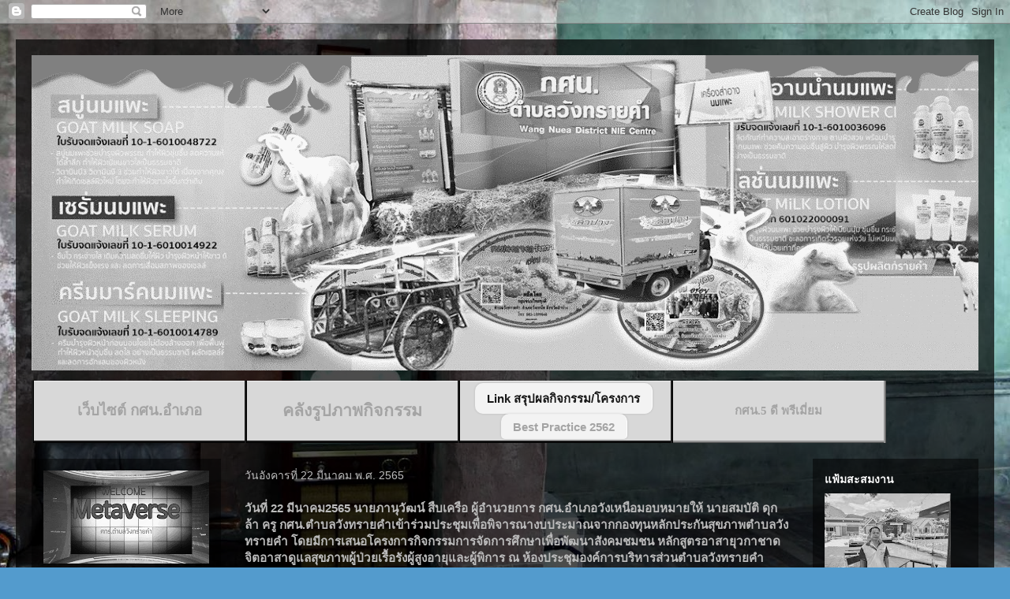

--- FILE ---
content_type: text/html; charset=UTF-8
request_url: https://ksnwangsaikam.wangnueanfe.com/2022/03/22-2565.html
body_size: 18160
content:
<!DOCTYPE html>
<html class='v2' dir='ltr' lang='th'>
<head>
<link href='https://www.blogger.com/static/v1/widgets/335934321-css_bundle_v2.css' rel='stylesheet' type='text/css'/>
<meta content='width=1100' name='viewport'/>
<meta content='text/html; charset=UTF-8' http-equiv='Content-Type'/>
<meta content='blogger' name='generator'/>
<link href='https://ksnwangsaikam.wangnueanfe.com/favicon.ico' rel='icon' type='image/x-icon'/>
<link href='https://ksnwangsaikam.wangnueanfe.com/2022/03/22-2565.html' rel='canonical'/>
<link rel="alternate" type="application/atom+xml" title="กศน.ตำบลว&#3633;งทรายคำ - Atom" href="https://ksnwangsaikam.wangnueanfe.com/feeds/posts/default" />
<link rel="alternate" type="application/rss+xml" title="กศน.ตำบลว&#3633;งทรายคำ - RSS" href="https://ksnwangsaikam.wangnueanfe.com/feeds/posts/default?alt=rss" />
<link rel="service.post" type="application/atom+xml" title="กศน.ตำบลว&#3633;งทรายคำ - Atom" href="https://www.blogger.com/feeds/8472230159542333760/posts/default" />

<link rel="alternate" type="application/atom+xml" title="กศน.ตำบลว&#3633;งทรายคำ - Atom" href="https://ksnwangsaikam.wangnueanfe.com/feeds/3105455052136122650/comments/default" />
<!--Can't find substitution for tag [blog.ieCssRetrofitLinks]-->
<link href='https://blogger.googleusercontent.com/img/b/R29vZ2xl/AVvXsEgugYKY1vSBhPlsabxA15kqOwkVuXsyqrd72SHKVk4yDDgBWEvURAMhWkMtBlwk-UgmSogmIPc4cicET8Mcysksbem_QnmMioO9MMClBLJR50-kr7TwsIVtzvfj7k3UmHk0pA5Lx9Ijva-pNOLl2T44TfRGSPTjL7n5wEcLCJc2wiFZhbIN0bdfJMqbtg/s400/276992157_2467351270065490_5360968168182580470_n.jpg' rel='image_src'/>
<meta content='https://ksnwangsaikam.wangnueanfe.com/2022/03/22-2565.html' property='og:url'/>
<meta content='วันที่  22  มีนาคม2565   นายภานุวัฒน์  สืบเครือ   ผู้อำนวยการ กศน.อำเภอวังเหนือมอบหมายให้ นายสมบัติ  ดุกล้า  ครู กศน.ตำบลวังทรายคำเข้าร่วมประชุมเพื่อพิจารณางบประมาณจากกองทุนหลักประกันสุขภาพตำบลวังทรายคำ   โดยมีการเสนอโครงการกิจกรรมการจัดการศึกษาเพื่อพัฒนาสังคมชมชน  หลักสูตรอาสายุวกาชาดจิตอาสาดูแลสุขภาพผู้ป่วยเรื้อรังผู้สูงอายุและผู้พิการ      ณ  ห้องประชุมองค์การบริหารส่วนตำบลวังทรายคำ' property='og:title'/>
<meta content='#ตำบลวังทรายคำ,#กศน.ตำบลวังทรายคำ,#กศน.ตำบลวังทรายคำ,' property='og:description'/>
<meta content='https://blogger.googleusercontent.com/img/b/R29vZ2xl/AVvXsEgugYKY1vSBhPlsabxA15kqOwkVuXsyqrd72SHKVk4yDDgBWEvURAMhWkMtBlwk-UgmSogmIPc4cicET8Mcysksbem_QnmMioO9MMClBLJR50-kr7TwsIVtzvfj7k3UmHk0pA5Lx9Ijva-pNOLl2T44TfRGSPTjL7n5wEcLCJc2wiFZhbIN0bdfJMqbtg/w1200-h630-p-k-no-nu/276992157_2467351270065490_5360968168182580470_n.jpg' property='og:image'/>
<title>กศน.ตำบลว&#3633;งทรายคำ: ว&#3633;นท&#3637;&#3656;  22  ม&#3637;นาคม2565   นายภาน&#3640;ว&#3633;ฒน&#3660;  ส&#3639;บเคร&#3639;อ   ผ&#3641;&#3657;อำนวยการ กศน.อำเภอว&#3633;งเหน&#3639;อมอบหมายให&#3657; นายสมบ&#3633;ต&#3636;  ด&#3640;กล&#3657;า  คร&#3641; กศน.ตำบลว&#3633;งทรายคำเข&#3657;าร&#3656;วมประช&#3640;มเพ&#3639;&#3656;อพ&#3636;จารณางบประมาณจากกองท&#3640;นหล&#3633;กประก&#3633;นส&#3640;ขภาพตำบลว&#3633;งทรายคำ   โดยม&#3637;การเสนอโครงการก&#3636;จกรรมการจ&#3633;ดการศ&#3638;กษาเพ&#3639;&#3656;อพ&#3633;ฒนาส&#3633;งคมชมชน  หล&#3633;กส&#3641;ตรอาสาย&#3640;วกาชาดจ&#3636;ตอาสาด&#3641;แลส&#3640;ขภาพผ&#3641;&#3657;ป&#3656;วยเร&#3639;&#3657;อร&#3633;งผ&#3641;&#3657;ส&#3641;งอาย&#3640;และผ&#3641;&#3657;พ&#3636;การ      ณ  ห&#3657;องประช&#3640;มองค&#3660;การบร&#3636;หารส&#3656;วนตำบลว&#3633;งทรายคำ</title>
<style id='page-skin-1' type='text/css'><!--
/*
-----------------------------------------------
Blogger Template Style
Name:     Travel
Designer: Sookhee Lee
URL:      www.plyfly.net
----------------------------------------------- */
/* Variable definitions
====================
<Variable name="keycolor" description="Main Color" type="color" default="#539bcd"/>
<Group description="Page Text" selector="body">
<Variable name="body.font" description="Font" type="font"
default="normal normal 13px 'Trebuchet MS',Trebuchet,sans-serif"/>
<Variable name="body.text.color" description="Text Color" type="color" default="#bbbbbb"/>
</Group>
<Group description="Backgrounds" selector=".body-fauxcolumns-outer">
<Variable name="body.background.color" description="Outer Background" type="color" default="#539bcd"/>
<Variable name="content.background.color" description="Main Background" type="color" default="transparent"/>
</Group>
<Group description="Links" selector=".main-outer">
<Variable name="link.color" description="Link Color" type="color" default="#ff9900"/>
<Variable name="link.visited.color" description="Visited Color" type="color" default="#b87209"/>
<Variable name="link.hover.color" description="Hover Color" type="color" default="#ff9900"/>
</Group>
<Group description="Blog Title" selector=".header h1">
<Variable name="header.font" description="Font" type="font"
default="normal normal 60px 'Trebuchet MS',Trebuchet,sans-serif"/>
<Variable name="header.text.color" description="Text Color" type="color" default="#ffffff" />
</Group>
<Group description="Blog Description" selector=".header .description">
<Variable name="description.text.color" description="Description Color" type="color"
default="#bbbbbb" />
</Group>
<Group description="Tabs Text" selector=".tabs-inner .widget li a">
<Variable name="tabs.font" description="Font" type="font"
default="normal bold 16px 'Trebuchet MS',Trebuchet,sans-serif"/>
<Variable name="tabs.text.color" description="Text Color" type="color" default="#ffffff"/>
<Variable name="tabs.selected.text.color" description="Selected Color" type="color" default="#ffffff"/>
</Group>
<Group description="Tabs Background" selector=".tabs-outer .PageList">
<Variable name="tabs.background.color" description="Background Color" type="color" default="transparent"/>
<Variable name="tabs.selected.background.color" description="Selected Color" type="color" default="transparent"/>
</Group>
<Group description="Date Header" selector=".main-inner h2.date-header">
<Variable name="date.font" description="Font" type="font"
default="normal normal 14px 'Trebuchet MS',Trebuchet,sans-serif"/>
<Variable name="date.text.color" description="Text Color" type="color" default="#bbbbbb"/>
</Group>
<Group description="Post Title" selector="h3.post-title a">
<Variable name="post.title.font" description="Font" type="font"
default="normal bold 20px 'Trebuchet MS',Trebuchet,sans-serif"/>
<Variable name="post.title.text.color" description="Text Color" type="color"
default="#ffffff"/>
</Group>
<Group description="Post Background" selector=".column-center-inner">
<Variable name="post.background.color" description="Background Color" type="color"
default="transparent"/>
<Variable name="post.background.url" description="Post Background URL" type="url" default="none"/>
</Group>
<Group description="Gadget Title Color" selector="h2">
<Variable name="widget.title.font" description="Font" type="font"
default="normal bold 14px 'Trebuchet MS',Trebuchet,sans-serif"/>
<Variable name="widget.title.text.color" description="Title Color" type="color" default="#ffffff"/>
</Group>
<Group description="Gadget Text" selector=".footer-inner .widget, .sidebar .widget">
<Variable name="widget.font" description="Font" type="font"
default="normal normal 13px 'Trebuchet MS',Trebuchet,sans-serif"/>
<Variable name="widget.text.color" description="Text Color" type="color" default="#bbbbbb"/>
</Group>
<Group description="Gadget Links" selector=".sidebar .widget">
<Variable name="widget.link.color" description="Link Color" type="color" default="#bbbbbb"/>
<Variable name="widget.link.visited.color" description="Visited Color" type="color" default="#b87209"/>
<Variable name="widget.alternate.text.color" description="Alternate Color" type="color" default="#ffffff"/>
</Group>
<Group description="Sidebar Background" selector=".column-left-inner .column-right-inner">
<Variable name="widget.outer.background.color" description="Background Color" type="color" default="transparent" />
<Variable name="widget.border.bevel.color" description="Bevel Color" type="color" default="transparent" />
</Group>
<Variable name="body.background" description="Body Background" type="background"
color="#539bcd" default="$(color) none repeat-x scroll top center"/>
<Variable name="content.background" description="Content Background" type="background"
color="transparent" default="$(color) none repeat scroll top center"/>
<Variable name="comments.background" description="Comments Background" type="background"
default="#cccccc none repeat scroll top center"/>
<Variable name="content.imageBorder.top.space" description="Content Image Border Top Space" type="length" default="0" min="0" max="100px"/>
<Variable name="content.imageBorder.top" description="Content Image Border Top" type="url" default="none"/>
<Variable name="content.margin" description="Content Margin Top" type="length" default="20px" min="0" max="100px"/>
<Variable name="content.padding" description="Content Padding" type="length" default="20px" min="0" max="100px"/>
<Variable name="content.posts.padding" description="Posts Content Padding" type="length" default="10px" min="0" max="100px"/>
<Variable name="tabs.background.gradient" description="Tabs Background Gradient" type="url"
default="url(https://resources.blogblog.com/blogblog/data/1kt/travel/bg_black_50.png)"/>
<Variable name="tabs.selected.background.gradient" description="Tabs Selected Background Gradient" type="url"
default="url(https://resources.blogblog.com/blogblog/data/1kt/travel/bg_black_50.png)"/>
<Variable name="widget.outer.background.gradient" description="Sidebar Gradient" type="url"
default="url(https://resources.blogblog.com/blogblog/data/1kt/travel/bg_black_50.png)"/>
<Variable name="footer.background.gradient" description="Footer Background Gradient" type="url" default="none"/>
<Variable name="mobile.background.overlay" description="Mobile Background Overlay" type="string"
default="transparent none repeat scroll top left"/>
<Variable name="mobile.button.color" description="Mobile Button Color" type="color" default="#ffffff" />
<Variable name="startSide" description="Side where text starts in blog language" type="automatic" default="left"/>
<Variable name="endSide" description="Side where text ends in blog language" type="automatic" default="right"/>
*/
/* Content
----------------------------------------------- */
body {
font: normal normal 13px 'Trebuchet MS',Trebuchet,sans-serif;
color: #bbbbbb;
background: #539bcd url(//themes.googleusercontent.com/image?id=0BwVBOzw_-hbMYTM3ZTRlZTktYzE4ZC00NWU0LWEyMzctOWFlZjVkZTkzNGY4) repeat fixed top center;
/* IE 6-9 */
filter: gray;
/* Chrome, Safari */
-webkit-filter: grayscale(100%);
/* Firefox */
filter: grayscale(100%);
/* IE 10-11 */
-o-filter: grayscale(100%);
}
html body .region-inner {
min-width: 0;
max-width: 100%;
width: auto;
}
a:link {
text-decoration:none;
color: #ff9900;
}
a:visited {
text-decoration:none;
color: #b87209;
}
a:hover {
text-decoration:underline;
color: #ff9900;
}
.content-outer .content-cap-top {
height: 0;
background: transparent none repeat-x scroll top center;
}
.content-outer {
margin: 0 auto;
padding-top: 20px;
}
.content-inner {
background: transparent url(https://resources.blogblog.com/blogblog/data/1kt/travel/bg_black_70.png) repeat scroll top left;
background-position: left -0;
background-color: transparent;
padding: 20px;
}
.main-inner .date-outer {
margin-bottom: 2em;
}
/* Header
----------------------------------------------- */
.header-inner .Header .titlewrapper,
.header-inner .Header .descriptionwrapper {
padding-left: 10px;
padding-right: 10px;
}
.Header h1 {
font: normal normal 60px 'Trebuchet MS',Trebuchet,sans-serif;
color: #ffffff;
}
.Header h1 a {
color: #ffffff;
}
.Header .description {
color: #bbbbbb;
font-size: 130%;
}
/* Tabs
----------------------------------------------- */
.tabs-inner {
margin: 1em 0 0;
padding: 0;
}
.tabs-inner .section {
margin: 0;
}
.tabs-inner .widget ul {
padding: 0;
background: transparent url(https://resources.blogblog.com/blogblog/data/1kt/travel/bg_black_50.png) repeat scroll top center;
}
.tabs-inner .widget li {
border: none;
}
.tabs-inner .widget li a {
display: inline-block;
padding: 1em 1.5em;
color: #ffffff;
font: normal bold 16px 'Trebuchet MS',Trebuchet,sans-serif;
}
.tabs-inner .widget li.selected a,
.tabs-inner .widget li a:hover {
position: relative;
z-index: 1;
background: transparent url(https://resources.blogblog.com/blogblog/data/1kt/travel/bg_black_50.png) repeat scroll top center;
color: #ffffff;
}
/* Headings
----------------------------------------------- */
h2 {
font: normal bold 14px 'Trebuchet MS',Trebuchet,sans-serif;
color: #ffffff;
}
.main-inner h2.date-header {
font: normal normal 14px 'Trebuchet MS',Trebuchet,sans-serif;
color: #bbbbbb;
}
.footer-inner .widget h2,
.sidebar .widget h2 {
padding-bottom: .5em;
}
/* Main
----------------------------------------------- */
.main-inner {
padding: 20px 0;
}
.main-inner .column-center-inner {
padding: 10px 0;
}
.main-inner .column-center-inner .section {
margin: 0 10px;
}
.main-inner .column-right-inner {
margin-left: 20px;
}
.main-inner .fauxcolumn-right-outer .fauxcolumn-inner {
margin-left: 20px;
background: transparent url(https://resources.blogblog.com/blogblog/data/1kt/travel/bg_black_50.png) repeat scroll top left;
}
.main-inner .column-left-inner {
margin-right: 20px;
}
.main-inner .fauxcolumn-left-outer .fauxcolumn-inner {
margin-right: 20px;
background: transparent url(https://resources.blogblog.com/blogblog/data/1kt/travel/bg_black_50.png) repeat scroll top left;
}
.main-inner .column-left-inner,
.main-inner .column-right-inner {
padding: 15px 0;
}
/* Posts
----------------------------------------------- */
h3.post-title {
margin-top: 20px;
}
h3.post-title a {
font: normal bold 20px 'Trebuchet MS',Trebuchet,sans-serif;
color: #ffffff;
}
h3.post-title a:hover {
text-decoration: underline;
}
.main-inner .column-center-outer {
background: transparent none repeat scroll top left;
_background-image: none;
}
.post-body {
line-height: 1.4;
position: relative;
}
.post-header {
margin: 0 0 1em;
line-height: 1.6;
}
.post-footer {
margin: .5em 0;
line-height: 1.6;
}
#blog-pager {
font-size: 140%;
}
#comments {
background: transparent url(https://resources.blogblog.com/blogblog/data/1kt/travel/bg_black_50.png) repeat scroll top center;
padding: 15px;
}
#comments .comment-author {
padding-top: 1.5em;
}
#comments h4,
#comments .comment-author a,
#comments .comment-timestamp a {
color: #ffffff;
}
#comments .comment-author:first-child {
padding-top: 0;
border-top: none;
}
.avatar-image-container {
margin: .2em 0 0;
}
/* Comments
----------------------------------------------- */
#comments a {
color: #ffffff;
}
.comments .comments-content .icon.blog-author {
background-repeat: no-repeat;
background-image: url([data-uri]);
}
.comments .comments-content .loadmore a {
border-top: 1px solid #ffffff;
border-bottom: 1px solid #ffffff;
}
.comments .comment-thread.inline-thread {
background: transparent;
}
.comments .continue {
border-top: 2px solid #ffffff;
}
/* Widgets
----------------------------------------------- */
.sidebar .widget {
border-bottom: 2px solid transparent;
padding-bottom: 10px;
margin: 10px 0;
}
.sidebar .widget:first-child {
margin-top: 0;
}
.sidebar .widget:last-child {
border-bottom: none;
margin-bottom: 0;
padding-bottom: 0;
}
.footer-inner .widget,
.sidebar .widget {
font: normal normal 13px 'Trebuchet MS',Trebuchet,sans-serif;
color: #bbbbbb;
}
.sidebar .widget a:link {
color: #bbbbbb;
text-decoration: none;
}
.sidebar .widget a:visited {
color: #b87209;
}
.sidebar .widget a:hover {
color: #bbbbbb;
text-decoration: underline;
}
.footer-inner .widget a:link {
color: #ff9900;
text-decoration: none;
}
.footer-inner .widget a:visited {
color: #b87209;
}
.footer-inner .widget a:hover {
color: #ff9900;
text-decoration: underline;
}
.widget .zippy {
color: #ffffff;
}
.footer-inner {
background: transparent none repeat scroll top center;
}
/* Mobile
----------------------------------------------- */
body.mobile  {
background-size: 100% auto;
}
body.mobile .AdSense {
margin: 0 -10px;
}
.mobile .body-fauxcolumn-outer {
background: transparent none repeat scroll top left;
}
.mobile .footer-inner .widget a:link {
color: #bbbbbb;
text-decoration: none;
}
.mobile .footer-inner .widget a:visited {
color: #b87209;
}
.mobile-post-outer a {
color: #ffffff;
}
.mobile-link-button {
background-color: #ff9900;
}
.mobile-link-button a:link, .mobile-link-button a:visited {
color: #ffffff;
}
.mobile-index-contents {
color: #bbbbbb;
}
.mobile .tabs-inner .PageList .widget-content {
background: transparent url(https://resources.blogblog.com/blogblog/data/1kt/travel/bg_black_50.png) repeat scroll top center;
color: #ffffff;
}
.mobile .tabs-inner .PageList .widget-content .pagelist-arrow {
border-left: 1px solid #ffffff;
}

--></style>
<style id='template-skin-1' type='text/css'><!--
body {
min-width: 1240px;
}
.content-outer, .content-fauxcolumn-outer, .region-inner {
min-width: 1240px;
max-width: 1240px;
_width: 1240px;
}
.main-inner .columns {
padding-left: 260px;
padding-right: 230px;
}
.main-inner .fauxcolumn-center-outer {
left: 260px;
right: 230px;
/* IE6 does not respect left and right together */
_width: expression(this.parentNode.offsetWidth -
parseInt("260px") -
parseInt("230px") + 'px');
}
.main-inner .fauxcolumn-left-outer {
width: 260px;
}
.main-inner .fauxcolumn-right-outer {
width: 230px;
}
.main-inner .column-left-outer {
width: 260px;
right: 100%;
margin-left: -260px;
}
.main-inner .column-right-outer {
width: 230px;
margin-right: -230px;
}
#layout {
min-width: 0;
}
#layout .content-outer {
min-width: 0;
width: 800px;
}
#layout .region-inner {
min-width: 0;
width: auto;
}
body#layout div.add_widget {
padding: 8px;
}
body#layout div.add_widget a {
margin-left: 32px;
}
--></style>
<style>
    body {background-image:url(\/\/themes.googleusercontent.com\/image?id=0BwVBOzw_-hbMYTM3ZTRlZTktYzE4ZC00NWU0LWEyMzctOWFlZjVkZTkzNGY4);}
    
@media (max-width: 200px) { body {background-image:url(\/\/themes.googleusercontent.com\/image?id=0BwVBOzw_-hbMYTM3ZTRlZTktYzE4ZC00NWU0LWEyMzctOWFlZjVkZTkzNGY4&options=w200);}}
@media (max-width: 400px) and (min-width: 201px) { body {background-image:url(\/\/themes.googleusercontent.com\/image?id=0BwVBOzw_-hbMYTM3ZTRlZTktYzE4ZC00NWU0LWEyMzctOWFlZjVkZTkzNGY4&options=w400);}}
@media (max-width: 800px) and (min-width: 401px) { body {background-image:url(\/\/themes.googleusercontent.com\/image?id=0BwVBOzw_-hbMYTM3ZTRlZTktYzE4ZC00NWU0LWEyMzctOWFlZjVkZTkzNGY4&options=w800);}}
@media (max-width: 1200px) and (min-width: 801px) { body {background-image:url(\/\/themes.googleusercontent.com\/image?id=0BwVBOzw_-hbMYTM3ZTRlZTktYzE4ZC00NWU0LWEyMzctOWFlZjVkZTkzNGY4&options=w1200);}}
/* Last tag covers anything over one higher than the previous max-size cap. */
@media (min-width: 1201px) { body {background-image:url(\/\/themes.googleusercontent.com\/image?id=0BwVBOzw_-hbMYTM3ZTRlZTktYzE4ZC00NWU0LWEyMzctOWFlZjVkZTkzNGY4&options=w1600);}}
  </style>
<link href='https://www.blogger.com/dyn-css/authorization.css?targetBlogID=8472230159542333760&amp;zx=f64c82fb-1853-4468-afe8-525898f468ae' media='none' onload='if(media!=&#39;all&#39;)media=&#39;all&#39;' rel='stylesheet'/><noscript><link href='https://www.blogger.com/dyn-css/authorization.css?targetBlogID=8472230159542333760&amp;zx=f64c82fb-1853-4468-afe8-525898f468ae' rel='stylesheet'/></noscript>
<meta name='google-adsense-platform-account' content='ca-host-pub-1556223355139109'/>
<meta name='google-adsense-platform-domain' content='blogspot.com'/>

</head>
<body class='loading'>
<div class='navbar section' id='navbar' name='แถบนำทาง'><div class='widget Navbar' data-version='1' id='Navbar1'><script type="text/javascript">
    function setAttributeOnload(object, attribute, val) {
      if(window.addEventListener) {
        window.addEventListener('load',
          function(){ object[attribute] = val; }, false);
      } else {
        window.attachEvent('onload', function(){ object[attribute] = val; });
      }
    }
  </script>
<div id="navbar-iframe-container"></div>
<script type="text/javascript" src="https://apis.google.com/js/platform.js"></script>
<script type="text/javascript">
      gapi.load("gapi.iframes:gapi.iframes.style.bubble", function() {
        if (gapi.iframes && gapi.iframes.getContext) {
          gapi.iframes.getContext().openChild({
              url: 'https://www.blogger.com/navbar/8472230159542333760?po\x3d3105455052136122650\x26origin\x3dhttps://ksnwangsaikam.wangnueanfe.com',
              where: document.getElementById("navbar-iframe-container"),
              id: "navbar-iframe"
          });
        }
      });
    </script><script type="text/javascript">
(function() {
var script = document.createElement('script');
script.type = 'text/javascript';
script.src = '//pagead2.googlesyndication.com/pagead/js/google_top_exp.js';
var head = document.getElementsByTagName('head')[0];
if (head) {
head.appendChild(script);
}})();
</script>
</div></div>
<div class='body-fauxcolumns'>
<div class='fauxcolumn-outer body-fauxcolumn-outer'>
<div class='cap-top'>
<div class='cap-left'></div>
<div class='cap-right'></div>
</div>
<div class='fauxborder-left'>
<div class='fauxborder-right'></div>
<div class='fauxcolumn-inner'>
</div>
</div>
<div class='cap-bottom'>
<div class='cap-left'></div>
<div class='cap-right'></div>
</div>
</div>
</div>
<div class='content'>
<div class='content-fauxcolumns'>
<div class='fauxcolumn-outer content-fauxcolumn-outer'>
<div class='cap-top'>
<div class='cap-left'></div>
<div class='cap-right'></div>
</div>
<div class='fauxborder-left'>
<div class='fauxborder-right'></div>
<div class='fauxcolumn-inner'>
</div>
</div>
<div class='cap-bottom'>
<div class='cap-left'></div>
<div class='cap-right'></div>
</div>
</div>
</div>
<div class='content-outer'>
<div class='content-cap-top cap-top'>
<div class='cap-left'></div>
<div class='cap-right'></div>
</div>
<div class='fauxborder-left content-fauxborder-left'>
<div class='fauxborder-right content-fauxborder-right'></div>
<div class='content-inner'>
<header>
<div class='header-outer'>
<div class='header-cap-top cap-top'>
<div class='cap-left'></div>
<div class='cap-right'></div>
</div>
<div class='fauxborder-left header-fauxborder-left'>
<div class='fauxborder-right header-fauxborder-right'></div>
<div class='region-inner header-inner'>
<div class='header section' id='header' name='ส่วนหัว'><div class='widget Header' data-version='1' id='Header1'>
<div id='header-inner'>
<a href='https://ksnwangsaikam.wangnueanfe.com/' style='display: block'>
<img alt='กศน.ตำบลวังทรายคำ' height='400px; ' id='Header1_headerimg' src='https://blogger.googleusercontent.com/img/b/R29vZ2xl/AVvXsEgs2l5gqDVv6GNEOxAUtpslC3aABEyVf8-tIr7tcexJSbQr5_EON1Fv8xcFFXE-Sn8YTiOjSicdtwusQKhGqL3350Z48hnxHi3P4ODYsXvXBGdXkrlbEeoxnZZ0usU93kBJ-JfsaHJyldM/s1200/page%25E0%25B8%2597%25E0%25B8%25A3%25E0%25B8%25B2%25E0%25B8%25A2%25E0%25B8%2584%25E0%25B8%25B3.gif' style='display: block' width='1200px; '/>
</a>
</div>
</div></div>
</div>
</div>
<div class='header-cap-bottom cap-bottom'>
<div class='cap-left'></div>
<div class='cap-right'></div>
</div>
</div>
</header>
<div class='tabs-outer'>
<div class='tabs-cap-top cap-top'>
<div class='cap-left'></div>
<div class='cap-right'></div>
</div>
<div class='fauxborder-left tabs-fauxborder-left'>
<div class='fauxborder-right tabs-fauxborder-right'></div>
<div class='region-inner tabs-inner'>
<div class='tabs section' id='crosscol' name='พาดทุกคอลัมน์'><div class='widget HTML' data-version='1' id='HTML3'>
<div class='widget-content'>
<div class="separator" style="clear: both; font-weight: normal; text-align: left;"><table border="1" cellpadding="0" cellspacing="0" data-blogger-escaped-xmlns="http://www.w3.org/1999/xhtml" dir="ltr" style="border-collapse: collapse; border: none; font-family: arial, sans, sans-serif; font-size: 10pt; table-layout: fixed; text-align: center; width: 0px;"><colgroup><col width="270" /><col width="270" /><col width="270" /><col width="270" /></colgroup><tbody><tr style="height: 41px;"><td data-blogger-escaped-data-sheets-value="{&quot;1&quot;:2,&quot;2&quot;:&quot;ล&#3636;&#3657;งค&#3660; Fan page องค&#3660;กร&quot;}" style="background-color: #ffe200; border-bottom-color: rgb(32, 18, 77); border-bottom-width: 3px; border-left-color: rgb(32, 18, 77); border-left-width: 3px; border-right-color: rgb(32, 18, 77); border-right-width: 3px; color: #4c1130; font-family: arial; font-size: 14pt; overflow: hidden; padding: 2px 3px; vertical-align: middle;"><b><a href="https://www.wangnueanfe.com/">เว&#3655;บไซต&#3660; กศน.อำเภอ</a></b></td><td data-blogger-escaped-data-sheets-value="{&quot;1&quot;:2,&quot;2&quot;:&quot;ป&#3637;งบประมาณ 2563&quot;}" style="background-color: #ffe200; border-bottom-color: rgb(32, 18, 77); border-bottom-width: 3px; border-right-color: rgb(32, 18, 77); border-right-width: 3px; color: #4c1130; font-family: arial; font-size: 16pt; font-weight: bold; overflow: hidden; padding: 2px 3px; vertical-align: middle;"><a href="http://photo-stock.wangnueanfe.com/2020/02/blog-post_13.html">คล&#3633;งร&#3641;ปภาพก&#3636;จกรรม </a></td><td data-blogger-escaped-data-sheets-value="{&quot;1&quot;:2,&quot;2&quot;:&quot;ป&#3637;งบประมาณ 2562&quot;}" style="background-color: #ffe200; border-bottom-color: rgb(32, 18, 77); border-bottom-width: 3px; border-right-color: rgb(32, 18, 77); border-right-width: 3px; overflow: hidden; padding: 2px 3px; vertical-align: middle;"><div><b style="background: url(&quot;https://resources.blogblog.com/blogblog/data/1kt/transparent/white80.png&quot;) center bottom repeat scroll rgba(56, 56, 56, 0); border-radius: 10px 10px 10px 10px; border-right: 1px solid rgb(255, 255, 255); box-shadow: rgba(0, 0, 0, 0.15) 0px 0px 3px; display: inline-block; font-family: arial, tahoma, helvetica, freesans, sans-serif; font-size: 15px; font-stretch: normal; line-height: normal; margin-right: 0.25em; padding: 0.5em 1em; position: relative; z-index: 1;"><a href="https://drive.google.com/drive/u/1/folders/1plh78as12F-nlvGuoifnxO69LJuECdvU"><span =""  style="color:#330099;">Link สร&#3640;ปผลก&#3636;จกรรม/โครงการ</span></a></b></div><div><b style="background: url(&quot;https://resources.blogblog.com/blogblog/data/1kt/transparent/white80.png&quot;) center bottom repeat scroll rgba(56, 56, 56, 0); border-radius: 10px 10px 5px 5px; border-right: 1px solid rgb(255, 255, 255); box-shadow: rgba(0, 0, 0, 0.15) 0px 0px 3px; color: #8da135; display: inline-block; font-family: arial, tahoma, helvetica, freesans, sans-serif; font-size: 15px; font-stretch: normal; line-height: normal; margin-right: 0.25em; padding: 0.5em 1em; position: relative; z-index: 1;"><a href="https://drive.google.com/drive/u/1/folders/1O220FxVqXHBjGFGyP29NUmWaG6gVbPi7">Best Practice 2562</a></b></div></td><td data-blogger-escaped-data-sheets-value="{&quot;1&quot;:2,&quot;2&quot;:&quot;ป&#3637;งบประมาณ 2561&quot;}"   style="background-color: #ffe200; border-bottom-color: rgb(55, 189, 28); border-bottom-width: 3px; border-right-color: rgb(55, 189, 28); border-right-width: 3px; overflow: hidden; padding: 2px 3px; vertical-align: middle;font-family:&quot;;font-size:16pt;"><span =""   style="font-family:&quot;;color:#8da135;"><span =""  style="font-size:15px;"><b><a href="https://drive.google.com/open?id=1iVlaKBCSgLRgr4A-Oec8exo47YqnkIaZ">กศน.5 ด&#3637; พร&#3637;เม&#3637;&#3656;ยม</a></b></span></span></td></tr></tbody></table></div>
</div>
<div class='clear'></div>
</div></div>
<div class='tabs no-items section' id='crosscol-overflow' name='Cross-Column 2'></div>
</div>
</div>
<div class='tabs-cap-bottom cap-bottom'>
<div class='cap-left'></div>
<div class='cap-right'></div>
</div>
</div>
<div class='main-outer'>
<div class='main-cap-top cap-top'>
<div class='cap-left'></div>
<div class='cap-right'></div>
</div>
<div class='fauxborder-left main-fauxborder-left'>
<div class='fauxborder-right main-fauxborder-right'></div>
<div class='region-inner main-inner'>
<div class='columns fauxcolumns'>
<div class='fauxcolumn-outer fauxcolumn-center-outer'>
<div class='cap-top'>
<div class='cap-left'></div>
<div class='cap-right'></div>
</div>
<div class='fauxborder-left'>
<div class='fauxborder-right'></div>
<div class='fauxcolumn-inner'>
</div>
</div>
<div class='cap-bottom'>
<div class='cap-left'></div>
<div class='cap-right'></div>
</div>
</div>
<div class='fauxcolumn-outer fauxcolumn-left-outer'>
<div class='cap-top'>
<div class='cap-left'></div>
<div class='cap-right'></div>
</div>
<div class='fauxborder-left'>
<div class='fauxborder-right'></div>
<div class='fauxcolumn-inner'>
</div>
</div>
<div class='cap-bottom'>
<div class='cap-left'></div>
<div class='cap-right'></div>
</div>
</div>
<div class='fauxcolumn-outer fauxcolumn-right-outer'>
<div class='cap-top'>
<div class='cap-left'></div>
<div class='cap-right'></div>
</div>
<div class='fauxborder-left'>
<div class='fauxborder-right'></div>
<div class='fauxcolumn-inner'>
</div>
</div>
<div class='cap-bottom'>
<div class='cap-left'></div>
<div class='cap-right'></div>
</div>
</div>
<!-- corrects IE6 width calculation -->
<div class='columns-inner'>
<div class='column-center-outer'>
<div class='column-center-inner'>
<div class='main section' id='main' name='หมายเลขหลัก'><div class='widget Blog' data-version='1' id='Blog1'>
<div class='blog-posts hfeed'>

          <div class="date-outer">
        
<h2 class='date-header'><span>ว&#3633;นอ&#3633;งคารท&#3637;&#3656; 22 ม&#3637;นาคม พ.ศ. 2565</span></h2>

          <div class="date-posts">
        
<div class='post-outer'>
<div class='post hentry uncustomized-post-template' itemprop='blogPost' itemscope='itemscope' itemtype='http://schema.org/BlogPosting'>
<meta content='https://blogger.googleusercontent.com/img/b/R29vZ2xl/AVvXsEgugYKY1vSBhPlsabxA15kqOwkVuXsyqrd72SHKVk4yDDgBWEvURAMhWkMtBlwk-UgmSogmIPc4cicET8Mcysksbem_QnmMioO9MMClBLJR50-kr7TwsIVtzvfj7k3UmHk0pA5Lx9Ijva-pNOLl2T44TfRGSPTjL7n5wEcLCJc2wiFZhbIN0bdfJMqbtg/s400/276992157_2467351270065490_5360968168182580470_n.jpg' itemprop='image_url'/>
<meta content='8472230159542333760' itemprop='blogId'/>
<meta content='3105455052136122650' itemprop='postId'/>
<a name='3105455052136122650'></a>
<h3 class='post-title entry-title' itemprop='name'>
ว&#3633;นท&#3637;&#3656;  22  ม&#3637;นาคม2565   นายภาน&#3640;ว&#3633;ฒน&#3660;  ส&#3639;บเคร&#3639;อ   ผ&#3641;&#3657;อำนวยการ กศน.อำเภอว&#3633;งเหน&#3639;อมอบหมายให&#3657; นายสมบ&#3633;ต&#3636;  ด&#3640;กล&#3657;า  คร&#3641; กศน.ตำบลว&#3633;งทรายคำเข&#3657;าร&#3656;วมประช&#3640;มเพ&#3639;&#3656;อพ&#3636;จารณางบประมาณจากกองท&#3640;นหล&#3633;กประก&#3633;นส&#3640;ขภาพตำบลว&#3633;งทรายคำ   โดยม&#3637;การเสนอโครงการก&#3636;จกรรมการจ&#3633;ดการศ&#3638;กษาเพ&#3639;&#3656;อพ&#3633;ฒนาส&#3633;งคมชมชน  หล&#3633;กส&#3641;ตรอาสาย&#3640;วกาชาดจ&#3636;ตอาสาด&#3641;แลส&#3640;ขภาพผ&#3641;&#3657;ป&#3656;วยเร&#3639;&#3657;อร&#3633;งผ&#3641;&#3657;ส&#3641;งอาย&#3640;และผ&#3641;&#3657;พ&#3636;การ      ณ  ห&#3657;องประช&#3640;มองค&#3660;การบร&#3636;หารส&#3656;วนตำบลว&#3633;งทรายคำ
</h3>
<div class='post-header'>
<div class='post-header-line-1'></div>
</div>
<div class='post-body entry-content' id='post-body-3105455052136122650' itemprop='description articleBody'>
<div class="separator" style="clear: both;"><a href="https://blogger.googleusercontent.com/img/b/R29vZ2xl/AVvXsEgugYKY1vSBhPlsabxA15kqOwkVuXsyqrd72SHKVk4yDDgBWEvURAMhWkMtBlwk-UgmSogmIPc4cicET8Mcysksbem_QnmMioO9MMClBLJR50-kr7TwsIVtzvfj7k3UmHk0pA5Lx9Ijva-pNOLl2T44TfRGSPTjL7n5wEcLCJc2wiFZhbIN0bdfJMqbtg/s2048/276992157_2467351270065490_5360968168182580470_n.jpg" style="display: block; padding: 1em 0; text-align: center; "><img alt="" border="0" data-original-height="1158" data-original-width="2048" src="https://blogger.googleusercontent.com/img/b/R29vZ2xl/AVvXsEgugYKY1vSBhPlsabxA15kqOwkVuXsyqrd72SHKVk4yDDgBWEvURAMhWkMtBlwk-UgmSogmIPc4cicET8Mcysksbem_QnmMioO9MMClBLJR50-kr7TwsIVtzvfj7k3UmHk0pA5Lx9Ijva-pNOLl2T44TfRGSPTjL7n5wEcLCJc2wiFZhbIN0bdfJMqbtg/s400/276992157_2467351270065490_5360968168182580470_n.jpg" width="400"/></a></div><div class="separator" style="clear: both;"><a href="https://blogger.googleusercontent.com/img/b/R29vZ2xl/AVvXsEgrPQtEWuHxeNZIuL4WXnuaP1193v03VP-xKQ5FWriQlTijTe0n-06-7SUJjXyitIsa3NPqQmRO9oO1rOiIJlhpOmxlLaqMhtspm-KjJtrjWaAj1C9FjUm8rNVrSHMpiJxSGQ6E1-DW_Sm_yll2DPsvMM6kWpu1JWWIKJilC2id3H9eid8gu-Cx0ZVUVQ/s2048/276313743_2467351406732143_8404980600059127592_n.jpg" style="display: block; padding: 1em 0; text-align: center; "><img alt="" border="0" data-original-height="1158" data-original-width="2048" src="https://blogger.googleusercontent.com/img/b/R29vZ2xl/AVvXsEgrPQtEWuHxeNZIuL4WXnuaP1193v03VP-xKQ5FWriQlTijTe0n-06-7SUJjXyitIsa3NPqQmRO9oO1rOiIJlhpOmxlLaqMhtspm-KjJtrjWaAj1C9FjUm8rNVrSHMpiJxSGQ6E1-DW_Sm_yll2DPsvMM6kWpu1JWWIKJilC2id3H9eid8gu-Cx0ZVUVQ/s400/276313743_2467351406732143_8404980600059127592_n.jpg" width="400"/></a></div><div class="separator" style="clear: both;"><a href="https://blogger.googleusercontent.com/img/b/R29vZ2xl/AVvXsEihQ-3KyjwXW8duy7CcVaAIc8VJM1k4F6AXba4lCjgLGMoujKwBFgPIBfsNIz8SH4jo_Ufr4XfDqYcdwGd-cPMYiOMcOK6RvoRAlapQlQMgbqvsmn3sf3gWWgT4hPo6ZuRcu1hA5NMojm_oh158x2E_XqMcoDOKU-ALIsz-xH9MP4AkajKWMFclMwaU6g/s2048/276158861_2467351373398813_1008447557050784680_n.jpg" style="display: block; padding: 1em 0; text-align: center; "><img alt="" border="0" data-original-height="1152" data-original-width="2048" src="https://blogger.googleusercontent.com/img/b/R29vZ2xl/AVvXsEihQ-3KyjwXW8duy7CcVaAIc8VJM1k4F6AXba4lCjgLGMoujKwBFgPIBfsNIz8SH4jo_Ufr4XfDqYcdwGd-cPMYiOMcOK6RvoRAlapQlQMgbqvsmn3sf3gWWgT4hPo6ZuRcu1hA5NMojm_oh158x2E_XqMcoDOKU-ALIsz-xH9MP4AkajKWMFclMwaU6g/s400/276158861_2467351373398813_1008447557050784680_n.jpg" width="400"/></a></div><div class="separator" style="clear: both;"><a href="https://blogger.googleusercontent.com/img/b/R29vZ2xl/AVvXsEjikGEULi5ArDb6QMs6Tg8EGHCw_IxhBfZ1I_KRvpm6AiAyh50vnubzBWNP19yc-OairmdRF7a-TNq4PuLxqZj8Z4-7wLid9PLfWrI44-jzyUUIXRHIc2QiWoUrloCc1fkWshb4hQ4ZVo76BOwvzW83uMQFtbkDPN9YMjeunhkk266x4qWC4e5ch7ncog/s2048/276148441_2467351320065485_2160845773272457958_n%20%281%29.jpg" style="display: block; padding: 1em 0; text-align: center; "><img alt="" border="0" data-original-height="1158" data-original-width="2048" src="https://blogger.googleusercontent.com/img/b/R29vZ2xl/AVvXsEjikGEULi5ArDb6QMs6Tg8EGHCw_IxhBfZ1I_KRvpm6AiAyh50vnubzBWNP19yc-OairmdRF7a-TNq4PuLxqZj8Z4-7wLid9PLfWrI44-jzyUUIXRHIc2QiWoUrloCc1fkWshb4hQ4ZVo76BOwvzW83uMQFtbkDPN9YMjeunhkk266x4qWC4e5ch7ncog/s400/276148441_2467351320065485_2160845773272457958_n%20%281%29.jpg" width="400"/></a></div>
<div style='clear: both;'></div>
</div>
<div class='post-footer'>
<div class='post-footer-line post-footer-line-1'>
<span class='post-author vcard'>
เข&#3637;ยนโดย
<span class='fn' itemprop='author' itemscope='itemscope' itemtype='http://schema.org/Person'>
<meta content='https://www.blogger.com/profile/14836799974519669566' itemprop='url'/>
<a class='g-profile' href='https://www.blogger.com/profile/14836799974519669566' rel='author' title='author profile'>
<span itemprop='name'>Sombut</span>
</a>
</span>
</span>
<span class='post-timestamp'>
ท&#3637;&#3656;
<meta content='https://ksnwangsaikam.wangnueanfe.com/2022/03/22-2565.html' itemprop='url'/>
<a class='timestamp-link' href='https://ksnwangsaikam.wangnueanfe.com/2022/03/22-2565.html' rel='bookmark' title='permanent link'><abbr class='published' itemprop='datePublished' title='2022-03-22T15:00:00+07:00'>15:00</abbr></a>
</span>
<span class='post-comment-link'>
</span>
<span class='post-icons'>
<span class='item-control blog-admin pid-114151639'>
<a href='https://www.blogger.com/post-edit.g?blogID=8472230159542333760&postID=3105455052136122650&from=pencil' title='แก้ไขบทความ'>
<img alt='' class='icon-action' height='18' src='https://resources.blogblog.com/img/icon18_edit_allbkg.gif' width='18'/>
</a>
</span>
</span>
<div class='post-share-buttons goog-inline-block'>
<a class='goog-inline-block share-button sb-email' href='https://www.blogger.com/share-post.g?blogID=8472230159542333760&postID=3105455052136122650&target=email' target='_blank' title='ส่งอีเมลข้อมูลนี้'><span class='share-button-link-text'>ส&#3656;งอ&#3637;เมลข&#3657;อม&#3641;ลน&#3637;&#3657;</span></a><a class='goog-inline-block share-button sb-blog' href='https://www.blogger.com/share-post.g?blogID=8472230159542333760&postID=3105455052136122650&target=blog' onclick='window.open(this.href, "_blank", "height=270,width=475"); return false;' target='_blank' title='BlogThis!'><span class='share-button-link-text'>BlogThis!</span></a><a class='goog-inline-block share-button sb-twitter' href='https://www.blogger.com/share-post.g?blogID=8472230159542333760&postID=3105455052136122650&target=twitter' target='_blank' title='แชร์ไปยัง X'><span class='share-button-link-text'>แชร&#3660;ไปย&#3633;ง X</span></a><a class='goog-inline-block share-button sb-facebook' href='https://www.blogger.com/share-post.g?blogID=8472230159542333760&postID=3105455052136122650&target=facebook' onclick='window.open(this.href, "_blank", "height=430,width=640"); return false;' target='_blank' title='แชร์ไปที่ Facebook'><span class='share-button-link-text'>แชร&#3660;ไปท&#3637;&#3656; Facebook</span></a><a class='goog-inline-block share-button sb-pinterest' href='https://www.blogger.com/share-post.g?blogID=8472230159542333760&postID=3105455052136122650&target=pinterest' target='_blank' title='แชร์ใน Pinterest'><span class='share-button-link-text'>แชร&#3660;ใน Pinterest</span></a>
</div>
</div>
<div class='post-footer-line post-footer-line-2'>
<span class='post-labels'>
</span>
</div>
<div class='post-footer-line post-footer-line-3'>
<span class='post-location'>
</span>
</div>
</div>
</div>
<div class='comments' id='comments'>
<a name='comments'></a>
<h4>ไม&#3656;ม&#3637;ความค&#3636;ดเห&#3655;น:</h4>
<div id='Blog1_comments-block-wrapper'>
<dl class='avatar-comment-indent' id='comments-block'>
</dl>
</div>
<p class='comment-footer'>
<div class='comment-form'>
<a name='comment-form'></a>
<h4 id='comment-post-message'>แสดงความค&#3636;ดเห&#3655;น</h4>
<p>
</p>
<a href='https://www.blogger.com/comment/frame/8472230159542333760?po=3105455052136122650&hl=th&saa=85391&origin=https://ksnwangsaikam.wangnueanfe.com' id='comment-editor-src'></a>
<iframe allowtransparency='true' class='blogger-iframe-colorize blogger-comment-from-post' frameborder='0' height='410px' id='comment-editor' name='comment-editor' src='' width='100%'></iframe>
<script src='https://www.blogger.com/static/v1/jsbin/2830521187-comment_from_post_iframe.js' type='text/javascript'></script>
<script type='text/javascript'>
      BLOG_CMT_createIframe('https://www.blogger.com/rpc_relay.html');
    </script>
</div>
</p>
</div>
</div>

        </div></div>
      
</div>
<div class='blog-pager' id='blog-pager'>
<span id='blog-pager-newer-link'>
<a class='blog-pager-newer-link' href='https://ksnwangsaikam.wangnueanfe.com/2022/03/25-2565.html' id='Blog1_blog-pager-newer-link' title='บทความใหม่กว่า'>บทความใหม&#3656;กว&#3656;า</a>
</span>
<span id='blog-pager-older-link'>
<a class='blog-pager-older-link' href='https://ksnwangsaikam.wangnueanfe.com/2022/03/2565.html' id='Blog1_blog-pager-older-link' title='บทความที่เก่ากว่า'>บทความท&#3637;&#3656;เก&#3656;ากว&#3656;า</a>
</span>
<a class='home-link' href='https://ksnwangsaikam.wangnueanfe.com/'>หน&#3657;าแรก</a>
</div>
<div class='clear'></div>
<div class='post-feeds'>
<div class='feed-links'>
สม&#3633;ครสมาช&#3636;ก:
<a class='feed-link' href='https://ksnwangsaikam.wangnueanfe.com/feeds/3105455052136122650/comments/default' target='_blank' type='application/atom+xml'>ส&#3656;งความค&#3636;ดเห&#3655;น (Atom)</a>
</div>
</div>
</div></div>
</div>
</div>
<div class='column-left-outer'>
<div class='column-left-inner'>
<aside>
<div class='sidebar section' id='sidebar-left-1'><div class='widget Image' data-version='1' id='Image14'>
<div class='widget-content'>
<a href='https://www.spatial.io/s/h-ngeriiynskr-tamblwangthraaykham-6634500d41e1a83e9658c037'>
<img alt='' height='118' id='Image14_img' src='https://blogger.googleusercontent.com/img/a/AVvXsEjMPrA6ATM8c0C3mDH7XYiTc6bvPdLmHZhA9thHOMfcTQ9Hk1QOKjaJn43UTYOyZ3sSMi3G34xeAf_Ujrj3LztLaozW59VqOA-7JVpwUxaGPscgoJH3dzpih7zdWmr_DW9oRelYvENTOOnhqypNi2_hGYiS_97rJyjEBCzOoWJb9W00UcJYVPdUlR4H5Tpd=s210' width='210'/>
</a>
<br/>
</div>
<div class='clear'></div>
</div><div class='widget Image' data-version='1' id='Image2'>
<h2>ม.ปลาย</h2>
<div class='widget-content'>
<a href='https://classroom.google.com/c/NjM5OTA1NjIyODk4'>
<img alt='ม.ปลาย' height='134' id='Image2_img' src='https://blogger.googleusercontent.com/img/b/R29vZ2xl/AVvXsEhpPl0Pve9EzdI-VRd5CeXw6h7dobzr6ierG5J05cI3An-awPHihZRx3Az7IG1h9p10JOhuiPxdiOLY9eK9QEzy_myiP2yfjaxC5Ow4xS_6me8c60g7IssKin2SFh-pHAvr9_stzPL7I4w/s210/%25E0%25B8%25A1.%25E0%25B8%259B%25E0%25B8%25A5%25E0%25B8%25B2%25E0%25B8%25A2.jpg' width='210'/>
</a>
<br/>
</div>
<div class='clear'></div>
</div><div class='widget Image' data-version='1' id='Image10'>
<h2>ม.ต&#3657;น</h2>
<div class='widget-content'>
<a href='https://classroom.google.com/c/NjM5OTE5OTY3OTYx'>
<img alt='ม.ต้น' height='134' id='Image10_img' src='https://blogger.googleusercontent.com/img/b/R29vZ2xl/AVvXsEhqC9RdRitCdTwD-RjX4JdBXUJvi8wbotYxBwx_QG-HeBivNgWgO2IMaMmXCluGpoCXRz_oeVuqd7dKJto8LQ3BuNNUcqVRYIGlA7xxn5cDC5WLPseid-2OT7ZMxnqU6g2m2YORKAytAEs/s210/1583909089484.jpg' width='210'/>
</a>
<br/>
</div>
<div class='clear'></div>
</div><div class='widget Image' data-version='1' id='Image15'>
<div class='widget-content'>
<a href='https://www.wangnueanfe.com/'>
<img alt='' height='111' id='Image15_img' src='https://blogger.googleusercontent.com/img/b/R29vZ2xl/AVvXsEh5HhINXMXHaBpS36VOleXh8k_8Tt0ej3YyoC0uF0zKArDEJN807qsnKNKDOfflpSiDk1pnPifkgwt5N9txrkc83zv0T7_RopiPEKGeWtVnnkiVuJQr20CaLRKFLiTHbhzuh4vupg1EAexV/s210/%25E0%25B8%25A3%25E0%25B8%25B9%25E0%25B8%259B%25E0%25B8%2597%25E0%25B8%25B3%25E0%25B8%25AA%25E0%25B8%25B7%25E0%25B9%2588%25E0%25B8%25AD%25E0%25B8%25AD%25E0%25B8%25AD%25E0%25B8%2599%25E0%25B9%2584%25E0%25B8%25A5%25E0%25B8%2599%25E0%25B9%258C.gif' width='210'/>
</a>
<br/>
</div>
<div class='clear'></div>
</div><div class='widget Image' data-version='1' id='Image13'>
<div class='widget-content'>
<a href='https://www.2ebook.com/new/library/nlt_user/nlt'>
<img alt='' height='117' id='Image13_img' src='https://blogger.googleusercontent.com/img/b/R29vZ2xl/AVvXsEhELsceYbl8OBe2hAZXdRSVDQHIPBTgd844BU207p0xdbrFzwaTDPXMd0CWusM_U3y5iYhiiuhPbx1Y-dKTeHNQ_pqbFW9lpuX52s6ut1hSXyV7sATT_g3Jb4H2ycSjtkjB3Mau-ZB5Hm_S/s1600/%25E0%25B8%2599%25E0%25B8%25B4%25E0%25B8%2595%25E0%25B8%25B4%25E0%25B8%25A2%25E0%25B8%25AA%25E0%25B8%25B2%25E0%25B8%25A3.gif' width='210'/>
</a>
<br/>
</div>
<div class='clear'></div>
</div><div class='widget Image' data-version='1' id='Image1'>
<h2>อบต.ว&#3633;งทรายคำ</h2>
<div class='widget-content'>
<a href='http://www.wangsaikam.go.th/'>
<img alt='อบต.วังทรายคำ' height='121' id='Image1_img' src='https://blogger.googleusercontent.com/img/b/R29vZ2xl/AVvXsEi6AoJeqJHevzqIB98jxDXWB7uMOo_nt31yQq9oieyphUnGEzUN3zmDMjQ-fKkLnD6gY2VRgDOWpe_hfKnNjs-WXGkTqn4GJykJTlQXw__kI6pEAr9w7A1xC6IDeFdXUbf2BQP-mRAfu_Q/s211/%25E0%25B8%25AD%25E0%25B8%259A%25E0%25B8%2595.gif' width='211'/>
</a>
<br/>
</div>
<div class='clear'></div>
</div><div class='widget Image' data-version='1' id='Image9'>
<div class='widget-content'>
<a href='https://calendar.google.com/calendar/embed?src=6er97g35gd0uebrfpi2335sbd0%40group.calendar.google.com&ctz=Asia%2FBangkok'>
<img alt='' height='76' id='Image9_img' src='https://blogger.googleusercontent.com/img/b/R29vZ2xl/AVvXsEjtaJzPDDL0dEnZ0LyL7_7cIryPryBo4DUUorUeAkhdQA0uzDErS4mktD3n-M8YxI_-6wskoAOu_p4S8MQAycrxTK757qpi-Ok9fw11-2_EEQCkvbvoQiS4DOTLfPV8bvJxT_yPndkmZ-Q/s130/calender2563.gif' width='130'/>
</a>
<br/>
</div>
<div class='clear'></div>
</div><div class='widget Image' data-version='1' id='Image7'>
<div class='widget-content'>
<a href='http://www.onie-mediacenter.com/'>
<img alt='' height='41' id='Image7_img' src='https://blogger.googleusercontent.com/img/b/R29vZ2xl/AVvXsEhxP_LaO_N4pw_fjfrKGMnOxLvYbSo5tLHiusOkg90KF3irrXO1meUfB7ZSoXWGGGgksACY-onMuFsu-0wUsBrre5Xr9FZmzX3cyyNKuRG411w1jvOZRLDxmwBWBMuC4i5FS233Hp59pPqr/s1600/%25E0%25B8%25A8%25E0%25B8%25B9%25E0%25B8%2599%25E0%25B8%25A2%25E0%25B9%258C%25E0%25B9%2580%25E0%25B8%2597%25E0%25B8%2584%25E0%25B9%2582%25E0%25B8%2599%25E0%25B9%2582%25E0%25B8%25A5%25E0%25B8%25A2%25E0%25B8%25B5%25E0%25B8%2597%25E0%25B8%25B2%25E0%25B8%2587%25E0%25B8%2581%25E0%25B8%25B2%25E0%25B8%25A3%25E0%25B8%25A8%25E0%25B8%25B6%25E0%25B8%2581%25E0%25B8%25A9%25E0%25B8%25B2.jpg3.jpg' width='130'/>
</a>
<br/>
</div>
<div class='clear'></div>
</div><div class='widget LinkList' data-version='1' id='LinkList1'>
<div class='widget-content'>
<ul>
<li><a href='http://lpa.nfe.go.th/'>เว&#3655;ป กศน.จ&#3633;งหว&#3633;ดลำปาง</a></li>
<li><a href='https://www.facebook.com/nfewangnuea/'>เฟสบ&#3640;&#3658;คกศน.อำเภอว&#3633;งเหน&#3639;อ</a></li>
<li><a href='https://www.facebook.com/groups/2100610689997468/'>ooccกศน.ลำปาง</a></li>
<li><a href='http://www.wangnueanfe.com/'>กศน.อำเภอว&#3633;งเหน&#3639;อ</a></li>
</ul>
<div class='clear'></div>
</div>
</div><div class='widget Image' data-version='1' id='Image6'>
<div class='widget-content'>
<a href='http://lpa.nfe.go.th/'>
<img alt='' height='87' id='Image6_img' src='https://blogger.googleusercontent.com/img/b/R29vZ2xl/AVvXsEgWDj4LYBJg-O3meUDWHez1RvzX6_-ImGlidGjwU4QqM-Q5VaiDCgTHz7E3oRgUpWayPkbxOYtj1VgPXEGwRRpA3tqv-JAA3wnEqY9m74rrObMG9VIXXhZFkDLw43X91ldmAS2VyqygmXYz/s1600/onei%25E0%25B8%25A5%25E0%25B8%25B3%25E0%25B8%259B%25E0%25B8%25B2%25E0%25B8%2587.gif2.gif' width='130'/>
</a>
<br/>
</div>
<div class='clear'></div>
</div><div class='widget Image' data-version='1' id='Image5'>
<div class='widget-content'>
<a href='http://www.onie-mediacenter.com/'>
<img alt='' height='69' id='Image5_img' src='https://blogger.googleusercontent.com/img/b/R29vZ2xl/AVvXsEjOvUk1eJtq9wNN-8FOTAzbxcNZ55BGxSgTKBNjeBLZQst1ezkeplLPURNWJGQT-wOpBjxIHEy9fJvyIu01lf_oGPsd6uITKsoYmt_qKC4DJ5Lbgrd-L9RMuAnjoAOAzBlao3OR8VEvrhkp/s1600/onei.gif1.gif' width='130'/>
</a>
<br/>
</div>
<div class='clear'></div>
</div><div class='widget BlogArchive' data-version='1' id='BlogArchive1'>
<h2>คล&#3633;งบทความของบล&#3655;อก</h2>
<div class='widget-content'>
<div id='ArchiveList'>
<div id='BlogArchive1_ArchiveList'>
<ul class='hierarchy'>
<li class='archivedate collapsed'>
<a class='toggle' href='javascript:void(0)'>
<span class='zippy'>

        &#9658;&#160;
      
</span>
</a>
<a class='post-count-link' href='https://ksnwangsaikam.wangnueanfe.com/2024/'>
2024
</a>
<span class='post-count' dir='ltr'>(27)</span>
<ul class='hierarchy'>
<li class='archivedate collapsed'>
<a class='toggle' href='javascript:void(0)'>
<span class='zippy'>

        &#9658;&#160;
      
</span>
</a>
<a class='post-count-link' href='https://ksnwangsaikam.wangnueanfe.com/2024/05/'>
พฤษภาคม
</a>
<span class='post-count' dir='ltr'>(1)</span>
</li>
</ul>
<ul class='hierarchy'>
<li class='archivedate collapsed'>
<a class='toggle' href='javascript:void(0)'>
<span class='zippy'>

        &#9658;&#160;
      
</span>
</a>
<a class='post-count-link' href='https://ksnwangsaikam.wangnueanfe.com/2024/03/'>
ม&#3637;นาคม
</a>
<span class='post-count' dir='ltr'>(18)</span>
</li>
</ul>
<ul class='hierarchy'>
<li class='archivedate collapsed'>
<a class='toggle' href='javascript:void(0)'>
<span class='zippy'>

        &#9658;&#160;
      
</span>
</a>
<a class='post-count-link' href='https://ksnwangsaikam.wangnueanfe.com/2024/01/'>
มกราคม
</a>
<span class='post-count' dir='ltr'>(8)</span>
</li>
</ul>
</li>
</ul>
<ul class='hierarchy'>
<li class='archivedate collapsed'>
<a class='toggle' href='javascript:void(0)'>
<span class='zippy'>

        &#9658;&#160;
      
</span>
</a>
<a class='post-count-link' href='https://ksnwangsaikam.wangnueanfe.com/2023/'>
2023
</a>
<span class='post-count' dir='ltr'>(4)</span>
<ul class='hierarchy'>
<li class='archivedate collapsed'>
<a class='toggle' href='javascript:void(0)'>
<span class='zippy'>

        &#9658;&#160;
      
</span>
</a>
<a class='post-count-link' href='https://ksnwangsaikam.wangnueanfe.com/2023/05/'>
พฤษภาคม
</a>
<span class='post-count' dir='ltr'>(2)</span>
</li>
</ul>
<ul class='hierarchy'>
<li class='archivedate collapsed'>
<a class='toggle' href='javascript:void(0)'>
<span class='zippy'>

        &#9658;&#160;
      
</span>
</a>
<a class='post-count-link' href='https://ksnwangsaikam.wangnueanfe.com/2023/04/'>
เมษายน
</a>
<span class='post-count' dir='ltr'>(2)</span>
</li>
</ul>
</li>
</ul>
<ul class='hierarchy'>
<li class='archivedate expanded'>
<a class='toggle' href='javascript:void(0)'>
<span class='zippy toggle-open'>

        &#9660;&#160;
      
</span>
</a>
<a class='post-count-link' href='https://ksnwangsaikam.wangnueanfe.com/2022/'>
2022
</a>
<span class='post-count' dir='ltr'>(34)</span>
<ul class='hierarchy'>
<li class='archivedate collapsed'>
<a class='toggle' href='javascript:void(0)'>
<span class='zippy'>

        &#9658;&#160;
      
</span>
</a>
<a class='post-count-link' href='https://ksnwangsaikam.wangnueanfe.com/2022/10/'>
ต&#3640;ลาคม
</a>
<span class='post-count' dir='ltr'>(1)</span>
</li>
</ul>
<ul class='hierarchy'>
<li class='archivedate collapsed'>
<a class='toggle' href='javascript:void(0)'>
<span class='zippy'>

        &#9658;&#160;
      
</span>
</a>
<a class='post-count-link' href='https://ksnwangsaikam.wangnueanfe.com/2022/09/'>
ก&#3633;นยายน
</a>
<span class='post-count' dir='ltr'>(5)</span>
</li>
</ul>
<ul class='hierarchy'>
<li class='archivedate collapsed'>
<a class='toggle' href='javascript:void(0)'>
<span class='zippy'>

        &#9658;&#160;
      
</span>
</a>
<a class='post-count-link' href='https://ksnwangsaikam.wangnueanfe.com/2022/08/'>
ส&#3636;งหาคม
</a>
<span class='post-count' dir='ltr'>(9)</span>
</li>
</ul>
<ul class='hierarchy'>
<li class='archivedate collapsed'>
<a class='toggle' href='javascript:void(0)'>
<span class='zippy'>

        &#9658;&#160;
      
</span>
</a>
<a class='post-count-link' href='https://ksnwangsaikam.wangnueanfe.com/2022/07/'>
กรกฎาคม
</a>
<span class='post-count' dir='ltr'>(2)</span>
</li>
</ul>
<ul class='hierarchy'>
<li class='archivedate collapsed'>
<a class='toggle' href='javascript:void(0)'>
<span class='zippy'>

        &#9658;&#160;
      
</span>
</a>
<a class='post-count-link' href='https://ksnwangsaikam.wangnueanfe.com/2022/06/'>
ม&#3636;ถ&#3640;นายน
</a>
<span class='post-count' dir='ltr'>(5)</span>
</li>
</ul>
<ul class='hierarchy'>
<li class='archivedate collapsed'>
<a class='toggle' href='javascript:void(0)'>
<span class='zippy'>

        &#9658;&#160;
      
</span>
</a>
<a class='post-count-link' href='https://ksnwangsaikam.wangnueanfe.com/2022/05/'>
พฤษภาคม
</a>
<span class='post-count' dir='ltr'>(1)</span>
</li>
</ul>
<ul class='hierarchy'>
<li class='archivedate collapsed'>
<a class='toggle' href='javascript:void(0)'>
<span class='zippy'>

        &#9658;&#160;
      
</span>
</a>
<a class='post-count-link' href='https://ksnwangsaikam.wangnueanfe.com/2022/04/'>
เมษายน
</a>
<span class='post-count' dir='ltr'>(2)</span>
</li>
</ul>
<ul class='hierarchy'>
<li class='archivedate expanded'>
<a class='toggle' href='javascript:void(0)'>
<span class='zippy toggle-open'>

        &#9660;&#160;
      
</span>
</a>
<a class='post-count-link' href='https://ksnwangsaikam.wangnueanfe.com/2022/03/'>
ม&#3637;นาคม
</a>
<span class='post-count' dir='ltr'>(9)</span>
<ul class='posts'>
<li><a href='https://ksnwangsaikam.wangnueanfe.com/2022/03/12565.html'>ร&#3633;บสม&#3633;ครน&#3633;กศ&#3638;กษาใหม&#3656; 1/2565</a></li>
<li><a href='https://ksnwangsaikam.wangnueanfe.com/2022/03/25-2565.html'>ว&#3633;นท&#3637;&#3656; 25 ม&#3637;นาคม  2565  นายภาน&#3640;ว&#3633;ฒน&#3660; ส&#3639;บเคร&#3639;อ และค...</a></li>
<li><a href='https://ksnwangsaikam.wangnueanfe.com/2022/03/22-2565.html'>ว&#3633;นท&#3637;&#3656;  22  ม&#3637;นาคม2565   นายภาน&#3640;ว&#3633;ฒน&#3660;  ส&#3639;บเคร&#3639;อ   ...</a></li>
<li><a href='https://ksnwangsaikam.wangnueanfe.com/2022/03/2565.html'>สปายด&#3637;  บ&#3657;านท&#3640;&#3656;งฮ&#3637;  กศน.ตำบลว&#3633;งทรายคำ  กศน.อำเภอว&#3633;...</a></li>
<li><a href='https://ksnwangsaikam.wangnueanfe.com/2022/03/blog-post_9.html'>ก&#3636;จกรรมห&#3657;องสม&#3640;ดเคล&#3639;&#3656;อนท&#3637;&#3656;ชาวตลาด ณ ตลาดบ&#3657;านปงว&#3633;ง</a></li>
<li><a href='https://ksnwangsaikam.wangnueanfe.com/2022/03/9-2565-20-9-11.html'>ว&#3633;นท&#3637;&#3656; 9 ม&#3637;นาคม 2565  กศน.ตำบว&#3633;งทรายคำ ได&#3657;ร&#3633;บมอบหม...</a></li>
<li><a href='https://ksnwangsaikam.wangnueanfe.com/2022/03/blog-post.html'>อาสาสม&#3633;ครส&#3656;งเสร&#3636;มการอ&#3656;านตำบลว&#3633;งทรายคำ มอบหน&#3633;งส&#3639;อส&#3656;...</a></li>
<li><a href='https://ksnwangsaikam.wangnueanfe.com/2022/03/5-6-2565-22564-19.html'>ว&#3633;นท&#3637;&#3656;  5-6 ม&#3637;นาคม 2565 กศน.อำเภอว&#3633;งเหน&#3639;อจ&#3633;ดสอบว&#3633;ด...</a></li>
<li><a href='https://ksnwangsaikam.wangnueanfe.com/2022/03/3-2565-onsite-online-onhand-18.html'>ว&#3633;นท&#3637;&#3656; 3  ม&#3637;นาคม  พ.ศ.2565 กศน.ตำบลว&#3633;งทรายคำ จ&#3633;ดก&#3636;...</a></li>
</ul>
</li>
</ul>
</li>
</ul>
<ul class='hierarchy'>
<li class='archivedate collapsed'>
<a class='toggle' href='javascript:void(0)'>
<span class='zippy'>

        &#9658;&#160;
      
</span>
</a>
<a class='post-count-link' href='https://ksnwangsaikam.wangnueanfe.com/2021/'>
2021
</a>
<span class='post-count' dir='ltr'>(17)</span>
<ul class='hierarchy'>
<li class='archivedate collapsed'>
<a class='toggle' href='javascript:void(0)'>
<span class='zippy'>

        &#9658;&#160;
      
</span>
</a>
<a class='post-count-link' href='https://ksnwangsaikam.wangnueanfe.com/2021/12/'>
ธ&#3633;นวาคม
</a>
<span class='post-count' dir='ltr'>(1)</span>
</li>
</ul>
<ul class='hierarchy'>
<li class='archivedate collapsed'>
<a class='toggle' href='javascript:void(0)'>
<span class='zippy'>

        &#9658;&#160;
      
</span>
</a>
<a class='post-count-link' href='https://ksnwangsaikam.wangnueanfe.com/2021/11/'>
พฤศจ&#3636;กายน
</a>
<span class='post-count' dir='ltr'>(1)</span>
</li>
</ul>
<ul class='hierarchy'>
<li class='archivedate collapsed'>
<a class='toggle' href='javascript:void(0)'>
<span class='zippy'>

        &#9658;&#160;
      
</span>
</a>
<a class='post-count-link' href='https://ksnwangsaikam.wangnueanfe.com/2021/10/'>
ต&#3640;ลาคม
</a>
<span class='post-count' dir='ltr'>(1)</span>
</li>
</ul>
<ul class='hierarchy'>
<li class='archivedate collapsed'>
<a class='toggle' href='javascript:void(0)'>
<span class='zippy'>

        &#9658;&#160;
      
</span>
</a>
<a class='post-count-link' href='https://ksnwangsaikam.wangnueanfe.com/2021/09/'>
ก&#3633;นยายน
</a>
<span class='post-count' dir='ltr'>(2)</span>
</li>
</ul>
<ul class='hierarchy'>
<li class='archivedate collapsed'>
<a class='toggle' href='javascript:void(0)'>
<span class='zippy'>

        &#9658;&#160;
      
</span>
</a>
<a class='post-count-link' href='https://ksnwangsaikam.wangnueanfe.com/2021/07/'>
กรกฎาคม
</a>
<span class='post-count' dir='ltr'>(5)</span>
</li>
</ul>
<ul class='hierarchy'>
<li class='archivedate collapsed'>
<a class='toggle' href='javascript:void(0)'>
<span class='zippy'>

        &#9658;&#160;
      
</span>
</a>
<a class='post-count-link' href='https://ksnwangsaikam.wangnueanfe.com/2021/06/'>
ม&#3636;ถ&#3640;นายน
</a>
<span class='post-count' dir='ltr'>(5)</span>
</li>
</ul>
<ul class='hierarchy'>
<li class='archivedate collapsed'>
<a class='toggle' href='javascript:void(0)'>
<span class='zippy'>

        &#9658;&#160;
      
</span>
</a>
<a class='post-count-link' href='https://ksnwangsaikam.wangnueanfe.com/2021/01/'>
มกราคม
</a>
<span class='post-count' dir='ltr'>(2)</span>
</li>
</ul>
</li>
</ul>
<ul class='hierarchy'>
<li class='archivedate collapsed'>
<a class='toggle' href='javascript:void(0)'>
<span class='zippy'>

        &#9658;&#160;
      
</span>
</a>
<a class='post-count-link' href='https://ksnwangsaikam.wangnueanfe.com/2020/'>
2020
</a>
<span class='post-count' dir='ltr'>(11)</span>
<ul class='hierarchy'>
<li class='archivedate collapsed'>
<a class='toggle' href='javascript:void(0)'>
<span class='zippy'>

        &#9658;&#160;
      
</span>
</a>
<a class='post-count-link' href='https://ksnwangsaikam.wangnueanfe.com/2020/10/'>
ต&#3640;ลาคม
</a>
<span class='post-count' dir='ltr'>(2)</span>
</li>
</ul>
<ul class='hierarchy'>
<li class='archivedate collapsed'>
<a class='toggle' href='javascript:void(0)'>
<span class='zippy'>

        &#9658;&#160;
      
</span>
</a>
<a class='post-count-link' href='https://ksnwangsaikam.wangnueanfe.com/2020/06/'>
ม&#3636;ถ&#3640;นายน
</a>
<span class='post-count' dir='ltr'>(1)</span>
</li>
</ul>
<ul class='hierarchy'>
<li class='archivedate collapsed'>
<a class='toggle' href='javascript:void(0)'>
<span class='zippy'>

        &#9658;&#160;
      
</span>
</a>
<a class='post-count-link' href='https://ksnwangsaikam.wangnueanfe.com/2020/04/'>
เมษายน
</a>
<span class='post-count' dir='ltr'>(5)</span>
</li>
</ul>
<ul class='hierarchy'>
<li class='archivedate collapsed'>
<a class='toggle' href='javascript:void(0)'>
<span class='zippy'>

        &#9658;&#160;
      
</span>
</a>
<a class='post-count-link' href='https://ksnwangsaikam.wangnueanfe.com/2020/03/'>
ม&#3637;นาคม
</a>
<span class='post-count' dir='ltr'>(3)</span>
</li>
</ul>
</li>
</ul>
<ul class='hierarchy'>
<li class='archivedate collapsed'>
<a class='toggle' href='javascript:void(0)'>
<span class='zippy'>

        &#9658;&#160;
      
</span>
</a>
<a class='post-count-link' href='https://ksnwangsaikam.wangnueanfe.com/2019/'>
2019
</a>
<span class='post-count' dir='ltr'>(6)</span>
<ul class='hierarchy'>
<li class='archivedate collapsed'>
<a class='toggle' href='javascript:void(0)'>
<span class='zippy'>

        &#9658;&#160;
      
</span>
</a>
<a class='post-count-link' href='https://ksnwangsaikam.wangnueanfe.com/2019/11/'>
พฤศจ&#3636;กายน
</a>
<span class='post-count' dir='ltr'>(2)</span>
</li>
</ul>
<ul class='hierarchy'>
<li class='archivedate collapsed'>
<a class='toggle' href='javascript:void(0)'>
<span class='zippy'>

        &#9658;&#160;
      
</span>
</a>
<a class='post-count-link' href='https://ksnwangsaikam.wangnueanfe.com/2019/09/'>
ก&#3633;นยายน
</a>
<span class='post-count' dir='ltr'>(1)</span>
</li>
</ul>
<ul class='hierarchy'>
<li class='archivedate collapsed'>
<a class='toggle' href='javascript:void(0)'>
<span class='zippy'>

        &#9658;&#160;
      
</span>
</a>
<a class='post-count-link' href='https://ksnwangsaikam.wangnueanfe.com/2019/06/'>
ม&#3636;ถ&#3640;นายน
</a>
<span class='post-count' dir='ltr'>(1)</span>
</li>
</ul>
<ul class='hierarchy'>
<li class='archivedate collapsed'>
<a class='toggle' href='javascript:void(0)'>
<span class='zippy'>

        &#9658;&#160;
      
</span>
</a>
<a class='post-count-link' href='https://ksnwangsaikam.wangnueanfe.com/2019/05/'>
พฤษภาคม
</a>
<span class='post-count' dir='ltr'>(2)</span>
</li>
</ul>
</li>
</ul>
</div>
</div>
<div class='clear'></div>
</div>
</div></div>
</aside>
</div>
</div>
<div class='column-right-outer'>
<div class='column-right-inner'>
<aside>
<div class='sidebar section' id='sidebar-right-1'><div class='widget Image' data-version='1' id='Image17'>
<h2>แฟ&#3657;มสะสมงาน</h2>
<div class='widget-content'>
<a href='https://drive.google.com/drive/folders/1DRFPiP-fmS5OV1bvzd0CbRDKV8ZGujpi?usp=sharing'>
<img alt='แฟ้มสะสมงาน' height='120' id='Image17_img' src='https://blogger.googleusercontent.com/img/a/AVvXsEhhHFJhzcEIjWUtrcXyXvKjqKilO6zs9TsCfzObeBTsFREomzJnCtGlStx11Erm-paKgLv87MZS1s1meyNZ0jujpZRsA94_slJqYq2SxGQFHjI7sLfDN_HaHnu6IYQ696wD0I3-g14dvzZHK-6WYsodV550QoiCA9zWq7t_5vUHc-W_WLCK6L_HV3LMPA=s160' width='160'/>
</a>
<br/>
</div>
<div class='clear'></div>
</div><div class='widget Image' data-version='1' id='Image11'>
<h2>KID-PEN Chanel (Youtube ท&#3637;ว&#3637;ว&#3633;งเหน&#3639;อ)</h2>
<div class='widget-content'>
<a href='https://www.youtube.com/channel/UC0rrlMZSrG2AREWwmxCa9ag/videos?view_as=subscriber'>
<img alt='KID-PEN Chanel (Youtube ทีวีวังเหนือ)' height='71' id='Image11_img' src='https://blogger.googleusercontent.com/img/b/R29vZ2xl/AVvXsEjLFqOYMP5ydOBa4C1y6f-rqH7rE_FP34lk_TbN01GGyusTqk1LfQCK3SXU63cEr5x9RJo0944JbXBXsIbP1WZNwRq12bT-Ukmr4TJDUq4EWtj_YJYcmxSqV52DjLCUwLuNsU_iQCiaPnI/s1600/kidpen2.gif' width='160'/>
</a>
<br/>
</div>
<div class='clear'></div>
</div><div class='widget Image' data-version='1' id='Image4'>
<h2>คร&#3641;สมบ&#3633;ต&#3636;  ด&#3640;กล&#3657;า</h2>
<div class='widget-content'>
<a href='https://www.facebook.com/profile.php?id=100003871804616'>
<img alt='ครูสมบัติ  ดุกล้า' height='159' id='Image4_img' src='https://blogger.googleusercontent.com/img/b/R29vZ2xl/AVvXsEiCVYzOmTISEKs5-8f2sP5QeM3-P3iLOyUrKKwDbDukDm1GQ3QhRd4V0uQahCGkdmBG8zUfapYiDjmqn7qiIrIFvPbkmGOgJDg4XgJ8r1Ge4LG_57JfwJlxSyDo1ajiJkSDJmkWDtG1Xb5z/s1600/58784935_1376719222467125_3994482884231561216_n.jpg' width='160'/>
</a>
<br/>
</div>
<div class='clear'></div>
</div><div class='widget Image' data-version='1' id='Image16'>
<h2>คล&#3633;งร&#3641;ปภาพ</h2>
<div class='widget-content'>
<a href='http://photo-stock.wangnueanfe.com/'>
<img alt='คลังรูปภาพ' height='65' id='Image16_img' src='https://blogger.googleusercontent.com/img/a/AVvXsEg-CHPBesNk7PM6J15B0Uc8vWZESLkhE6Rj5cNVpwS2GFfJO3xJh0mVSAt4OREV0gjkRJ5fsHw8SAU6sppefo9NYcRxZbBF45AHTcEpq715Sk3dXxAoZhcIGN6gd1FkQ0KQWfpSm2sGcKxnbXP0lciMFskF9HCsUOCL5481Hsq3Kl4sVcrb_wQZiOLqxg=s160' width='160'/>
</a>
<br/>
</div>
<div class='clear'></div>
</div><div class='widget Image' data-version='1' id='Image8'>
<div class='widget-content'>
<a href='https://www.facebook.com/wangsaikam/'>
<img alt='' height='103' id='Image8_img' src='https://blogger.googleusercontent.com/img/b/R29vZ2xl/AVvXsEiB3AFhypGUds-RcrEYu3xudhOTa2tJ_srXm-mVdPkGz-yIm-hM9MNabCRhcSa_KIUrL2OWT7SWqBSH4WAnbFKu2_4WEBtwPkR1oRbY9qxEI0LF5A39P7Xl4tJKMZvcKOQebS-UPcyw5fI/s160/facelogotumbonwangsaikam.gif' width='160'/>
</a>
<br/>
</div>
<div class='clear'></div>
</div><div class='widget Image' data-version='1' id='Image3'>
<h2>E-book ว&#3636;ชาบ&#3633;งค&#3633;บ</h2>
<div class='widget-content'>
<a href='http://pubhtml5.com/bookcase/qvcv/gold'>
<img alt='E-book วิชาบังคับ' height='77' id='Image3_img' src='https://blogger.googleusercontent.com/img/b/R29vZ2xl/AVvXsEjw6iseqB3a8hi6c5U4VrsPKeIzLBerXpbTxHMWYZra-5RVUmrIb7qpVYZMvsP3PyoOKuFsp2-iNjWk4FiFUagZYadzDmJM9LVnx2FQbUev1zJ2arjx-rGt5cyIMHk7DM85VOuNFtyh8SE/s160/E-book-Library-%25E0%25B8%25A7%25E0%25B8%25B4%25E0%25B8%258A%25E0%25B8%25B2%25E0%25B8%259A%25E0%25B8%25B1%25E0%25B8%2587%25E0%25B8%2584%25E0%25B8%25B1%25E0%25B8%259A.gif' width='160'/>
</a>
<br/>
</div>
<div class='clear'></div>
</div><div class='widget HTML' data-version='1' id='HTML2'>
<h2 class='title'>แหล&#3656;งเร&#3637;ยนร&#3641;&#3657;+เคร&#3639;อข&#3656;าย</h2>
<div class='widget-content'>
<iframe height="180" src="https://www.google.com/maps/d/u/0/embed?mid=1NtG_5hIzb7vXUGKRyPxHpzhFDl_EXJ8r" width="160"></iframe>
</div>
<div class='clear'></div>
</div><div class='widget Stats' data-version='1' id='Stats1'>
<h2>จำนวนการด&#3641;หน&#3657;าเว&#3655;บรวม</h2>
<div class='widget-content'>
<div id='Stats1_content' style='display: none;'>
<span class='counter-wrapper graph-counter-wrapper' id='Stats1_totalCount'>
</span>
<div class='clear'></div>
</div>
</div>
</div><div class='widget Profile' data-version='1' id='Profile1'>
<h2>ผ&#3641;&#3657;ให&#3657;ข&#3657;อม&#3641;ลร&#3656;วมก&#3633;น</h2>
<div class='widget-content'>
<ul>
<li><a class='profile-name-link g-profile' href='https://www.blogger.com/profile/14836799974519669566' style='background-image: url(//www.blogger.com/img/logo-16.png);'>Sombut</a></li>
<li><a class='profile-name-link g-profile' href='https://www.blogger.com/profile/06604591670108196526' style='background-image: url(//www.blogger.com/img/logo-16.png);'>phanu</a></li>
</ul>
<div class='clear'></div>
</div>
</div></div>
</aside>
</div>
</div>
</div>
<div style='clear: both'></div>
<!-- columns -->
</div>
<!-- main -->
</div>
</div>
<div class='main-cap-bottom cap-bottom'>
<div class='cap-left'></div>
<div class='cap-right'></div>
</div>
</div>
<footer>
<div class='footer-outer'>
<div class='footer-cap-top cap-top'>
<div class='cap-left'></div>
<div class='cap-right'></div>
</div>
<div class='fauxborder-left footer-fauxborder-left'>
<div class='fauxborder-right footer-fauxborder-right'></div>
<div class='region-inner footer-inner'>
<div class='foot section' id='footer-1'><div class='widget PageList' data-version='1' id='PageList1'>
<h2>เก&#3637;ยรต&#3636;บ&#3633;ตรคร&#3641;สมบ&#3633;ต&#3636; ด&#3640;กล&#3657;า</h2>
<div class='widget-content'>
<ul>
<li>
<a href='http://ksnwangsaikam.wangnueanfe.com/'>หน&#3657;าแรก</a>
</li>
</ul>
<div class='clear'></div>
</div>
</div><div class='widget HTML' data-version='1' id='HTML1'>
<div class='widget-content'>
<!-- Go to www.addthis.com/dashboard to customize your tools -->
<script type="text/javascript" src="//s7.addthis.com/js/300/addthis_widget.js#pubid=ra-5e25e33890c2d352"></script>
</div>
<div class='clear'></div>
</div><div class='widget Text' data-version='1' id='Text1'>
<div class='widget-content'>
หม&#3641;&#3656;6 ตำบลว&#3633;งทรายคำ
</div>
<div class='clear'></div>
</div></div>
<table border='0' cellpadding='0' cellspacing='0' class='section-columns columns-2'>
<tbody>
<tr>
<td class='first columns-cell'>
<div class='foot no-items section' id='footer-2-1'></div>
</td>
<td class='columns-cell'>
<div class='foot no-items section' id='footer-2-2'></div>
</td>
</tr>
</tbody>
</table>
<!-- outside of the include in order to lock Attribution widget -->
<div class='foot section' id='footer-3' name='ส่วนท้าย'><div class='widget Attribution' data-version='1' id='Attribution1'>
<div class='widget-content' style='text-align: center;'>
โดย สมบ&#3633;ต&#3636;  ด&#3640;กล&#3657;า. ข&#3633;บเคล&#3639;&#3656;อนโดย <a href='https://www.blogger.com' target='_blank'>Blogger</a>.
</div>
<div class='clear'></div>
</div></div>
</div>
</div>
<div class='footer-cap-bottom cap-bottom'>
<div class='cap-left'></div>
<div class='cap-right'></div>
</div>
</div>
</footer>
<!-- content -->
</div>
</div>
<div class='content-cap-bottom cap-bottom'>
<div class='cap-left'></div>
<div class='cap-right'></div>
</div>
</div>
</div>
<script type='text/javascript'>
    window.setTimeout(function() {
        document.body.className = document.body.className.replace('loading', '');
      }, 10);
  </script>

<script type="text/javascript" src="https://www.blogger.com/static/v1/widgets/2028843038-widgets.js"></script>
<script type='text/javascript'>
window['__wavt'] = 'AOuZoY55ztBvE19wgTF9_h7N9n4Go6PHsg:1769073591189';_WidgetManager._Init('//www.blogger.com/rearrange?blogID\x3d8472230159542333760','//ksnwangsaikam.wangnueanfe.com/2022/03/22-2565.html','8472230159542333760');
_WidgetManager._SetDataContext([{'name': 'blog', 'data': {'blogId': '8472230159542333760', 'title': '\u0e01\u0e28\u0e19.\u0e15\u0e33\u0e1a\u0e25\u0e27\u0e31\u0e07\u0e17\u0e23\u0e32\u0e22\u0e04\u0e33', 'url': 'https://ksnwangsaikam.wangnueanfe.com/2022/03/22-2565.html', 'canonicalUrl': 'https://ksnwangsaikam.wangnueanfe.com/2022/03/22-2565.html', 'homepageUrl': 'https://ksnwangsaikam.wangnueanfe.com/', 'searchUrl': 'https://ksnwangsaikam.wangnueanfe.com/search', 'canonicalHomepageUrl': 'https://ksnwangsaikam.wangnueanfe.com/', 'blogspotFaviconUrl': 'https://ksnwangsaikam.wangnueanfe.com/favicon.ico', 'bloggerUrl': 'https://www.blogger.com', 'hasCustomDomain': true, 'httpsEnabled': true, 'enabledCommentProfileImages': true, 'gPlusViewType': 'FILTERED_POSTMOD', 'adultContent': false, 'analyticsAccountNumber': '', 'encoding': 'UTF-8', 'locale': 'th', 'localeUnderscoreDelimited': 'th', 'languageDirection': 'ltr', 'isPrivate': false, 'isMobile': false, 'isMobileRequest': false, 'mobileClass': '', 'isPrivateBlog': false, 'isDynamicViewsAvailable': true, 'feedLinks': '\x3clink rel\x3d\x22alternate\x22 type\x3d\x22application/atom+xml\x22 title\x3d\x22\u0e01\u0e28\u0e19.\u0e15\u0e33\u0e1a\u0e25\u0e27\u0e31\u0e07\u0e17\u0e23\u0e32\u0e22\u0e04\u0e33 - Atom\x22 href\x3d\x22https://ksnwangsaikam.wangnueanfe.com/feeds/posts/default\x22 /\x3e\n\x3clink rel\x3d\x22alternate\x22 type\x3d\x22application/rss+xml\x22 title\x3d\x22\u0e01\u0e28\u0e19.\u0e15\u0e33\u0e1a\u0e25\u0e27\u0e31\u0e07\u0e17\u0e23\u0e32\u0e22\u0e04\u0e33 - RSS\x22 href\x3d\x22https://ksnwangsaikam.wangnueanfe.com/feeds/posts/default?alt\x3drss\x22 /\x3e\n\x3clink rel\x3d\x22service.post\x22 type\x3d\x22application/atom+xml\x22 title\x3d\x22\u0e01\u0e28\u0e19.\u0e15\u0e33\u0e1a\u0e25\u0e27\u0e31\u0e07\u0e17\u0e23\u0e32\u0e22\u0e04\u0e33 - Atom\x22 href\x3d\x22https://www.blogger.com/feeds/8472230159542333760/posts/default\x22 /\x3e\n\n\x3clink rel\x3d\x22alternate\x22 type\x3d\x22application/atom+xml\x22 title\x3d\x22\u0e01\u0e28\u0e19.\u0e15\u0e33\u0e1a\u0e25\u0e27\u0e31\u0e07\u0e17\u0e23\u0e32\u0e22\u0e04\u0e33 - Atom\x22 href\x3d\x22https://ksnwangsaikam.wangnueanfe.com/feeds/3105455052136122650/comments/default\x22 /\x3e\n', 'meTag': '', 'adsenseHostId': 'ca-host-pub-1556223355139109', 'adsenseHasAds': false, 'adsenseAutoAds': false, 'boqCommentIframeForm': true, 'loginRedirectParam': '', 'view': '', 'dynamicViewsCommentsSrc': '//www.blogblog.com/dynamicviews/4224c15c4e7c9321/js/comments.js', 'dynamicViewsScriptSrc': '//www.blogblog.com/dynamicviews/6e0d22adcfa5abea', 'plusOneApiSrc': 'https://apis.google.com/js/platform.js', 'disableGComments': true, 'interstitialAccepted': false, 'sharing': {'platforms': [{'name': '\u0e23\u0e31\u0e1a\u0e25\u0e34\u0e07\u0e01\u0e4c', 'key': 'link', 'shareMessage': '\u0e23\u0e31\u0e1a\u0e25\u0e34\u0e07\u0e01\u0e4c', 'target': ''}, {'name': 'Facebook', 'key': 'facebook', 'shareMessage': '\u0e41\u0e0a\u0e23\u0e4c\u0e43\u0e19 Facebook', 'target': 'facebook'}, {'name': 'BlogThis!', 'key': 'blogThis', 'shareMessage': 'BlogThis!', 'target': 'blog'}, {'name': 'X', 'key': 'twitter', 'shareMessage': '\u0e41\u0e0a\u0e23\u0e4c\u0e43\u0e19 X', 'target': 'twitter'}, {'name': 'Pinterest', 'key': 'pinterest', 'shareMessage': '\u0e41\u0e0a\u0e23\u0e4c\u0e43\u0e19 Pinterest', 'target': 'pinterest'}, {'name': '\u0e2d\u0e35\u0e40\u0e21\u0e25', 'key': 'email', 'shareMessage': '\u0e2d\u0e35\u0e40\u0e21\u0e25', 'target': 'email'}], 'disableGooglePlus': true, 'googlePlusShareButtonWidth': 0, 'googlePlusBootstrap': '\x3cscript type\x3d\x22text/javascript\x22\x3ewindow.___gcfg \x3d {\x27lang\x27: \x27th\x27};\x3c/script\x3e'}, 'hasCustomJumpLinkMessage': false, 'jumpLinkMessage': '\u0e2d\u0e48\u0e32\u0e19\u0e40\u0e1e\u0e34\u0e48\u0e21\u0e40\u0e15\u0e34\u0e21', 'pageType': 'item', 'postId': '3105455052136122650', 'postImageThumbnailUrl': 'https://blogger.googleusercontent.com/img/b/R29vZ2xl/AVvXsEgugYKY1vSBhPlsabxA15kqOwkVuXsyqrd72SHKVk4yDDgBWEvURAMhWkMtBlwk-UgmSogmIPc4cicET8Mcysksbem_QnmMioO9MMClBLJR50-kr7TwsIVtzvfj7k3UmHk0pA5Lx9Ijva-pNOLl2T44TfRGSPTjL7n5wEcLCJc2wiFZhbIN0bdfJMqbtg/s72-c/276992157_2467351270065490_5360968168182580470_n.jpg', 'postImageUrl': 'https://blogger.googleusercontent.com/img/b/R29vZ2xl/AVvXsEgugYKY1vSBhPlsabxA15kqOwkVuXsyqrd72SHKVk4yDDgBWEvURAMhWkMtBlwk-UgmSogmIPc4cicET8Mcysksbem_QnmMioO9MMClBLJR50-kr7TwsIVtzvfj7k3UmHk0pA5Lx9Ijva-pNOLl2T44TfRGSPTjL7n5wEcLCJc2wiFZhbIN0bdfJMqbtg/s400/276992157_2467351270065490_5360968168182580470_n.jpg', 'pageName': '\u0e27\u0e31\u0e19\u0e17\u0e35\u0e48  22  \u0e21\u0e35\u0e19\u0e32\u0e04\u0e212565   \u0e19\u0e32\u0e22\u0e20\u0e32\u0e19\u0e38\u0e27\u0e31\u0e12\u0e19\u0e4c  \u0e2a\u0e37\u0e1a\u0e40\u0e04\u0e23\u0e37\u0e2d   \u0e1c\u0e39\u0e49\u0e2d\u0e33\u0e19\u0e27\u0e22\u0e01\u0e32\u0e23 \u0e01\u0e28\u0e19.\u0e2d\u0e33\u0e40\u0e20\u0e2d\u0e27\u0e31\u0e07\u0e40\u0e2b\u0e19\u0e37\u0e2d\u0e21\u0e2d\u0e1a\u0e2b\u0e21\u0e32\u0e22\u0e43\u0e2b\u0e49 \u0e19\u0e32\u0e22\u0e2a\u0e21\u0e1a\u0e31\u0e15\u0e34  \u0e14\u0e38\u0e01\u0e25\u0e49\u0e32  \u0e04\u0e23\u0e39 \u0e01\u0e28\u0e19.\u0e15\u0e33\u0e1a\u0e25\u0e27\u0e31\u0e07\u0e17\u0e23\u0e32\u0e22\u0e04\u0e33\u0e40\u0e02\u0e49\u0e32\u0e23\u0e48\u0e27\u0e21\u0e1b\u0e23\u0e30\u0e0a\u0e38\u0e21\u0e40\u0e1e\u0e37\u0e48\u0e2d\u0e1e\u0e34\u0e08\u0e32\u0e23\u0e13\u0e32\u0e07\u0e1a\u0e1b\u0e23\u0e30\u0e21\u0e32\u0e13\u0e08\u0e32\u0e01\u0e01\u0e2d\u0e07\u0e17\u0e38\u0e19\u0e2b\u0e25\u0e31\u0e01\u0e1b\u0e23\u0e30\u0e01\u0e31\u0e19\u0e2a\u0e38\u0e02\u0e20\u0e32\u0e1e\u0e15\u0e33\u0e1a\u0e25\u0e27\u0e31\u0e07\u0e17\u0e23\u0e32\u0e22\u0e04\u0e33   \u0e42\u0e14\u0e22\u0e21\u0e35\u0e01\u0e32\u0e23\u0e40\u0e2a\u0e19\u0e2d\u0e42\u0e04\u0e23\u0e07\u0e01\u0e32\u0e23\u0e01\u0e34\u0e08\u0e01\u0e23\u0e23\u0e21\u0e01\u0e32\u0e23\u0e08\u0e31\u0e14\u0e01\u0e32\u0e23\u0e28\u0e36\u0e01\u0e29\u0e32\u0e40\u0e1e\u0e37\u0e48\u0e2d\u0e1e\u0e31\u0e12\u0e19\u0e32\u0e2a\u0e31\u0e07\u0e04\u0e21\u0e0a\u0e21\u0e0a\u0e19  \u0e2b\u0e25\u0e31\u0e01\u0e2a\u0e39\u0e15\u0e23\u0e2d\u0e32\u0e2a\u0e32\u0e22\u0e38\u0e27\u0e01\u0e32\u0e0a\u0e32\u0e14\u0e08\u0e34\u0e15\u0e2d\u0e32\u0e2a\u0e32\u0e14\u0e39\u0e41\u0e25\u0e2a\u0e38\u0e02\u0e20\u0e32\u0e1e\u0e1c\u0e39\u0e49\u0e1b\u0e48\u0e27\u0e22\u0e40\u0e23\u0e37\u0e49\u0e2d\u0e23\u0e31\u0e07\u0e1c\u0e39\u0e49\u0e2a\u0e39\u0e07\u0e2d\u0e32\u0e22\u0e38\u0e41\u0e25\u0e30\u0e1c\u0e39\u0e49\u0e1e\u0e34\u0e01\u0e32\u0e23      \u0e13  \u0e2b\u0e49\u0e2d\u0e07\u0e1b\u0e23\u0e30\u0e0a\u0e38\u0e21\u0e2d\u0e07\u0e04\u0e4c\u0e01\u0e32\u0e23\u0e1a\u0e23\u0e34\u0e2b\u0e32\u0e23\u0e2a\u0e48\u0e27\u0e19\u0e15\u0e33\u0e1a\u0e25\u0e27\u0e31\u0e07\u0e17\u0e23\u0e32\u0e22\u0e04\u0e33', 'pageTitle': '\u0e01\u0e28\u0e19.\u0e15\u0e33\u0e1a\u0e25\u0e27\u0e31\u0e07\u0e17\u0e23\u0e32\u0e22\u0e04\u0e33: \u0e27\u0e31\u0e19\u0e17\u0e35\u0e48  22  \u0e21\u0e35\u0e19\u0e32\u0e04\u0e212565   \u0e19\u0e32\u0e22\u0e20\u0e32\u0e19\u0e38\u0e27\u0e31\u0e12\u0e19\u0e4c  \u0e2a\u0e37\u0e1a\u0e40\u0e04\u0e23\u0e37\u0e2d   \u0e1c\u0e39\u0e49\u0e2d\u0e33\u0e19\u0e27\u0e22\u0e01\u0e32\u0e23 \u0e01\u0e28\u0e19.\u0e2d\u0e33\u0e40\u0e20\u0e2d\u0e27\u0e31\u0e07\u0e40\u0e2b\u0e19\u0e37\u0e2d\u0e21\u0e2d\u0e1a\u0e2b\u0e21\u0e32\u0e22\u0e43\u0e2b\u0e49 \u0e19\u0e32\u0e22\u0e2a\u0e21\u0e1a\u0e31\u0e15\u0e34  \u0e14\u0e38\u0e01\u0e25\u0e49\u0e32  \u0e04\u0e23\u0e39 \u0e01\u0e28\u0e19.\u0e15\u0e33\u0e1a\u0e25\u0e27\u0e31\u0e07\u0e17\u0e23\u0e32\u0e22\u0e04\u0e33\u0e40\u0e02\u0e49\u0e32\u0e23\u0e48\u0e27\u0e21\u0e1b\u0e23\u0e30\u0e0a\u0e38\u0e21\u0e40\u0e1e\u0e37\u0e48\u0e2d\u0e1e\u0e34\u0e08\u0e32\u0e23\u0e13\u0e32\u0e07\u0e1a\u0e1b\u0e23\u0e30\u0e21\u0e32\u0e13\u0e08\u0e32\u0e01\u0e01\u0e2d\u0e07\u0e17\u0e38\u0e19\u0e2b\u0e25\u0e31\u0e01\u0e1b\u0e23\u0e30\u0e01\u0e31\u0e19\u0e2a\u0e38\u0e02\u0e20\u0e32\u0e1e\u0e15\u0e33\u0e1a\u0e25\u0e27\u0e31\u0e07\u0e17\u0e23\u0e32\u0e22\u0e04\u0e33   \u0e42\u0e14\u0e22\u0e21\u0e35\u0e01\u0e32\u0e23\u0e40\u0e2a\u0e19\u0e2d\u0e42\u0e04\u0e23\u0e07\u0e01\u0e32\u0e23\u0e01\u0e34\u0e08\u0e01\u0e23\u0e23\u0e21\u0e01\u0e32\u0e23\u0e08\u0e31\u0e14\u0e01\u0e32\u0e23\u0e28\u0e36\u0e01\u0e29\u0e32\u0e40\u0e1e\u0e37\u0e48\u0e2d\u0e1e\u0e31\u0e12\u0e19\u0e32\u0e2a\u0e31\u0e07\u0e04\u0e21\u0e0a\u0e21\u0e0a\u0e19  \u0e2b\u0e25\u0e31\u0e01\u0e2a\u0e39\u0e15\u0e23\u0e2d\u0e32\u0e2a\u0e32\u0e22\u0e38\u0e27\u0e01\u0e32\u0e0a\u0e32\u0e14\u0e08\u0e34\u0e15\u0e2d\u0e32\u0e2a\u0e32\u0e14\u0e39\u0e41\u0e25\u0e2a\u0e38\u0e02\u0e20\u0e32\u0e1e\u0e1c\u0e39\u0e49\u0e1b\u0e48\u0e27\u0e22\u0e40\u0e23\u0e37\u0e49\u0e2d\u0e23\u0e31\u0e07\u0e1c\u0e39\u0e49\u0e2a\u0e39\u0e07\u0e2d\u0e32\u0e22\u0e38\u0e41\u0e25\u0e30\u0e1c\u0e39\u0e49\u0e1e\u0e34\u0e01\u0e32\u0e23      \u0e13  \u0e2b\u0e49\u0e2d\u0e07\u0e1b\u0e23\u0e30\u0e0a\u0e38\u0e21\u0e2d\u0e07\u0e04\u0e4c\u0e01\u0e32\u0e23\u0e1a\u0e23\u0e34\u0e2b\u0e32\u0e23\u0e2a\u0e48\u0e27\u0e19\u0e15\u0e33\u0e1a\u0e25\u0e27\u0e31\u0e07\u0e17\u0e23\u0e32\u0e22\u0e04\u0e33', 'metaDescription': ''}}, {'name': 'features', 'data': {}}, {'name': 'messages', 'data': {'edit': '\u0e41\u0e01\u0e49\u0e44\u0e02', 'linkCopiedToClipboard': '\u0e04\u0e31\u0e14\u0e25\u0e2d\u0e01\u0e25\u0e34\u0e07\u0e01\u0e4c\u0e44\u0e1b\u0e22\u0e31\u0e07\u0e04\u0e25\u0e34\u0e1b\u0e1a\u0e2d\u0e23\u0e4c\u0e14\u0e41\u0e25\u0e49\u0e27', 'ok': '\u0e15\u0e01\u0e25\u0e07', 'postLink': '\u0e25\u0e34\u0e07\u0e04\u0e4c\u0e44\u0e1b\u0e22\u0e31\u0e07\u0e42\u0e1e\u0e2a\u0e15\u0e4c'}}, {'name': 'template', 'data': {'isResponsive': false, 'isAlternateRendering': false, 'isCustom': false}}, {'name': 'view', 'data': {'classic': {'name': 'classic', 'url': '?view\x3dclassic'}, 'flipcard': {'name': 'flipcard', 'url': '?view\x3dflipcard'}, 'magazine': {'name': 'magazine', 'url': '?view\x3dmagazine'}, 'mosaic': {'name': 'mosaic', 'url': '?view\x3dmosaic'}, 'sidebar': {'name': 'sidebar', 'url': '?view\x3dsidebar'}, 'snapshot': {'name': 'snapshot', 'url': '?view\x3dsnapshot'}, 'timeslide': {'name': 'timeslide', 'url': '?view\x3dtimeslide'}, 'isMobile': false, 'title': '\u0e27\u0e31\u0e19\u0e17\u0e35\u0e48  22  \u0e21\u0e35\u0e19\u0e32\u0e04\u0e212565   \u0e19\u0e32\u0e22\u0e20\u0e32\u0e19\u0e38\u0e27\u0e31\u0e12\u0e19\u0e4c  \u0e2a\u0e37\u0e1a\u0e40\u0e04\u0e23\u0e37\u0e2d   \u0e1c\u0e39\u0e49\u0e2d\u0e33\u0e19\u0e27\u0e22\u0e01\u0e32\u0e23 \u0e01\u0e28\u0e19.\u0e2d\u0e33\u0e40\u0e20\u0e2d\u0e27\u0e31\u0e07\u0e40\u0e2b\u0e19\u0e37\u0e2d\u0e21\u0e2d\u0e1a\u0e2b\u0e21\u0e32\u0e22\u0e43\u0e2b\u0e49 \u0e19\u0e32\u0e22\u0e2a\u0e21\u0e1a\u0e31\u0e15\u0e34  \u0e14\u0e38\u0e01\u0e25\u0e49\u0e32  \u0e04\u0e23\u0e39 \u0e01\u0e28\u0e19.\u0e15\u0e33\u0e1a\u0e25\u0e27\u0e31\u0e07\u0e17\u0e23\u0e32\u0e22\u0e04\u0e33\u0e40\u0e02\u0e49\u0e32\u0e23\u0e48\u0e27\u0e21\u0e1b\u0e23\u0e30\u0e0a\u0e38\u0e21\u0e40\u0e1e\u0e37\u0e48\u0e2d\u0e1e\u0e34\u0e08\u0e32\u0e23\u0e13\u0e32\u0e07\u0e1a\u0e1b\u0e23\u0e30\u0e21\u0e32\u0e13\u0e08\u0e32\u0e01\u0e01\u0e2d\u0e07\u0e17\u0e38\u0e19\u0e2b\u0e25\u0e31\u0e01\u0e1b\u0e23\u0e30\u0e01\u0e31\u0e19\u0e2a\u0e38\u0e02\u0e20\u0e32\u0e1e\u0e15\u0e33\u0e1a\u0e25\u0e27\u0e31\u0e07\u0e17\u0e23\u0e32\u0e22\u0e04\u0e33   \u0e42\u0e14\u0e22\u0e21\u0e35\u0e01\u0e32\u0e23\u0e40\u0e2a\u0e19\u0e2d\u0e42\u0e04\u0e23\u0e07\u0e01\u0e32\u0e23\u0e01\u0e34\u0e08\u0e01\u0e23\u0e23\u0e21\u0e01\u0e32\u0e23\u0e08\u0e31\u0e14\u0e01\u0e32\u0e23\u0e28\u0e36\u0e01\u0e29\u0e32\u0e40\u0e1e\u0e37\u0e48\u0e2d\u0e1e\u0e31\u0e12\u0e19\u0e32\u0e2a\u0e31\u0e07\u0e04\u0e21\u0e0a\u0e21\u0e0a\u0e19  \u0e2b\u0e25\u0e31\u0e01\u0e2a\u0e39\u0e15\u0e23\u0e2d\u0e32\u0e2a\u0e32\u0e22\u0e38\u0e27\u0e01\u0e32\u0e0a\u0e32\u0e14\u0e08\u0e34\u0e15\u0e2d\u0e32\u0e2a\u0e32\u0e14\u0e39\u0e41\u0e25\u0e2a\u0e38\u0e02\u0e20\u0e32\u0e1e\u0e1c\u0e39\u0e49\u0e1b\u0e48\u0e27\u0e22\u0e40\u0e23\u0e37\u0e49\u0e2d\u0e23\u0e31\u0e07\u0e1c\u0e39\u0e49\u0e2a\u0e39\u0e07\u0e2d\u0e32\u0e22\u0e38\u0e41\u0e25\u0e30\u0e1c\u0e39\u0e49\u0e1e\u0e34\u0e01\u0e32\u0e23      \u0e13  \u0e2b\u0e49\u0e2d\u0e07\u0e1b\u0e23\u0e30\u0e0a\u0e38\u0e21\u0e2d\u0e07\u0e04\u0e4c\u0e01\u0e32\u0e23\u0e1a\u0e23\u0e34\u0e2b\u0e32\u0e23\u0e2a\u0e48\u0e27\u0e19\u0e15\u0e33\u0e1a\u0e25\u0e27\u0e31\u0e07\u0e17\u0e23\u0e32\u0e22\u0e04\u0e33', 'description': '#\u0e15\u0e33\u0e1a\u0e25\u0e27\u0e31\u0e07\u0e17\u0e23\u0e32\u0e22\u0e04\u0e33,#\u0e01\u0e28\u0e19.\u0e15\u0e33\u0e1a\u0e25\u0e27\u0e31\u0e07\u0e17\u0e23\u0e32\u0e22\u0e04\u0e33,#\u0e01\u0e28\u0e19.\u0e15\u0e33\u0e1a\u0e25\u0e27\u0e31\u0e07\u0e17\u0e23\u0e32\u0e22\u0e04\u0e33,', 'featuredImage': 'https://blogger.googleusercontent.com/img/b/R29vZ2xl/AVvXsEgugYKY1vSBhPlsabxA15kqOwkVuXsyqrd72SHKVk4yDDgBWEvURAMhWkMtBlwk-UgmSogmIPc4cicET8Mcysksbem_QnmMioO9MMClBLJR50-kr7TwsIVtzvfj7k3UmHk0pA5Lx9Ijva-pNOLl2T44TfRGSPTjL7n5wEcLCJc2wiFZhbIN0bdfJMqbtg/s400/276992157_2467351270065490_5360968168182580470_n.jpg', 'url': 'https://ksnwangsaikam.wangnueanfe.com/2022/03/22-2565.html', 'type': 'item', 'isSingleItem': true, 'isMultipleItems': false, 'isError': false, 'isPage': false, 'isPost': true, 'isHomepage': false, 'isArchive': false, 'isLabelSearch': false, 'postId': 3105455052136122650}}]);
_WidgetManager._RegisterWidget('_NavbarView', new _WidgetInfo('Navbar1', 'navbar', document.getElementById('Navbar1'), {}, 'displayModeFull'));
_WidgetManager._RegisterWidget('_HeaderView', new _WidgetInfo('Header1', 'header', document.getElementById('Header1'), {}, 'displayModeFull'));
_WidgetManager._RegisterWidget('_HTMLView', new _WidgetInfo('HTML3', 'crosscol', document.getElementById('HTML3'), {}, 'displayModeFull'));
_WidgetManager._RegisterWidget('_BlogView', new _WidgetInfo('Blog1', 'main', document.getElementById('Blog1'), {'cmtInteractionsEnabled': false, 'lightboxEnabled': true, 'lightboxModuleUrl': 'https://www.blogger.com/static/v1/jsbin/502012387-lbx__th.js', 'lightboxCssUrl': 'https://www.blogger.com/static/v1/v-css/828616780-lightbox_bundle.css'}, 'displayModeFull'));
_WidgetManager._RegisterWidget('_ImageView', new _WidgetInfo('Image14', 'sidebar-left-1', document.getElementById('Image14'), {'resize': true}, 'displayModeFull'));
_WidgetManager._RegisterWidget('_ImageView', new _WidgetInfo('Image2', 'sidebar-left-1', document.getElementById('Image2'), {'resize': true}, 'displayModeFull'));
_WidgetManager._RegisterWidget('_ImageView', new _WidgetInfo('Image10', 'sidebar-left-1', document.getElementById('Image10'), {'resize': true}, 'displayModeFull'));
_WidgetManager._RegisterWidget('_ImageView', new _WidgetInfo('Image15', 'sidebar-left-1', document.getElementById('Image15'), {'resize': true}, 'displayModeFull'));
_WidgetManager._RegisterWidget('_ImageView', new _WidgetInfo('Image13', 'sidebar-left-1', document.getElementById('Image13'), {'resize': true}, 'displayModeFull'));
_WidgetManager._RegisterWidget('_ImageView', new _WidgetInfo('Image1', 'sidebar-left-1', document.getElementById('Image1'), {'resize': true}, 'displayModeFull'));
_WidgetManager._RegisterWidget('_ImageView', new _WidgetInfo('Image9', 'sidebar-left-1', document.getElementById('Image9'), {'resize': true}, 'displayModeFull'));
_WidgetManager._RegisterWidget('_ImageView', new _WidgetInfo('Image7', 'sidebar-left-1', document.getElementById('Image7'), {'resize': true}, 'displayModeFull'));
_WidgetManager._RegisterWidget('_LinkListView', new _WidgetInfo('LinkList1', 'sidebar-left-1', document.getElementById('LinkList1'), {}, 'displayModeFull'));
_WidgetManager._RegisterWidget('_ImageView', new _WidgetInfo('Image6', 'sidebar-left-1', document.getElementById('Image6'), {'resize': true}, 'displayModeFull'));
_WidgetManager._RegisterWidget('_ImageView', new _WidgetInfo('Image5', 'sidebar-left-1', document.getElementById('Image5'), {'resize': true}, 'displayModeFull'));
_WidgetManager._RegisterWidget('_BlogArchiveView', new _WidgetInfo('BlogArchive1', 'sidebar-left-1', document.getElementById('BlogArchive1'), {'languageDirection': 'ltr', 'loadingMessage': '\u0e01\u0e33\u0e25\u0e31\u0e07\u0e42\u0e2b\u0e25\u0e14'}, 'displayModeFull'));
_WidgetManager._RegisterWidget('_ImageView', new _WidgetInfo('Image17', 'sidebar-right-1', document.getElementById('Image17'), {'resize': true}, 'displayModeFull'));
_WidgetManager._RegisterWidget('_ImageView', new _WidgetInfo('Image11', 'sidebar-right-1', document.getElementById('Image11'), {'resize': true}, 'displayModeFull'));
_WidgetManager._RegisterWidget('_ImageView', new _WidgetInfo('Image4', 'sidebar-right-1', document.getElementById('Image4'), {'resize': true}, 'displayModeFull'));
_WidgetManager._RegisterWidget('_ImageView', new _WidgetInfo('Image16', 'sidebar-right-1', document.getElementById('Image16'), {'resize': true}, 'displayModeFull'));
_WidgetManager._RegisterWidget('_ImageView', new _WidgetInfo('Image8', 'sidebar-right-1', document.getElementById('Image8'), {'resize': true}, 'displayModeFull'));
_WidgetManager._RegisterWidget('_ImageView', new _WidgetInfo('Image3', 'sidebar-right-1', document.getElementById('Image3'), {'resize': true}, 'displayModeFull'));
_WidgetManager._RegisterWidget('_HTMLView', new _WidgetInfo('HTML2', 'sidebar-right-1', document.getElementById('HTML2'), {}, 'displayModeFull'));
_WidgetManager._RegisterWidget('_StatsView', new _WidgetInfo('Stats1', 'sidebar-right-1', document.getElementById('Stats1'), {'title': '\u0e08\u0e33\u0e19\u0e27\u0e19\u0e01\u0e32\u0e23\u0e14\u0e39\u0e2b\u0e19\u0e49\u0e32\u0e40\u0e27\u0e47\u0e1a\u0e23\u0e27\u0e21', 'showGraphicalCounter': true, 'showAnimatedCounter': true, 'showSparkline': false, 'statsUrl': '//ksnwangsaikam.wangnueanfe.com/b/stats?style\x3dBLACK_TRANSPARENT\x26timeRange\x3dALL_TIME\x26token\x3dAPq4FmAxHCB84oCOmyXjZQujz_oNMdiztMoiefDxdl7i19JIpSq9j3Che2k7BIobW0_HUPaDaxrDFsueQA3ZEJc-sGTC3Fppbg'}, 'displayModeFull'));
_WidgetManager._RegisterWidget('_ProfileView', new _WidgetInfo('Profile1', 'sidebar-right-1', document.getElementById('Profile1'), {}, 'displayModeFull'));
_WidgetManager._RegisterWidget('_PageListView', new _WidgetInfo('PageList1', 'footer-1', document.getElementById('PageList1'), {'title': '\u0e40\u0e01\u0e35\u0e22\u0e23\u0e15\u0e34\u0e1a\u0e31\u0e15\u0e23\u0e04\u0e23\u0e39\u0e2a\u0e21\u0e1a\u0e31\u0e15\u0e34 \u0e14\u0e38\u0e01\u0e25\u0e49\u0e32', 'links': [{'isCurrentPage': false, 'href': 'http://ksnwangsaikam.wangnueanfe.com/', 'title': '\u0e2b\u0e19\u0e49\u0e32\u0e41\u0e23\u0e01'}], 'mobile': false, 'showPlaceholder': true, 'hasCurrentPage': false}, 'displayModeFull'));
_WidgetManager._RegisterWidget('_HTMLView', new _WidgetInfo('HTML1', 'footer-1', document.getElementById('HTML1'), {}, 'displayModeFull'));
_WidgetManager._RegisterWidget('_TextView', new _WidgetInfo('Text1', 'footer-1', document.getElementById('Text1'), {}, 'displayModeFull'));
_WidgetManager._RegisterWidget('_AttributionView', new _WidgetInfo('Attribution1', 'footer-3', document.getElementById('Attribution1'), {}, 'displayModeFull'));
</script>
</body>
</html>

--- FILE ---
content_type: text/html; charset=UTF-8
request_url: https://ksnwangsaikam.wangnueanfe.com/b/stats?style=BLACK_TRANSPARENT&timeRange=ALL_TIME&token=APq4FmAxHCB84oCOmyXjZQujz_oNMdiztMoiefDxdl7i19JIpSq9j3Che2k7BIobW0_HUPaDaxrDFsueQA3ZEJc-sGTC3Fppbg
body_size: 35
content:
{"total":16721,"sparklineOptions":{"backgroundColor":{"fillOpacity":0.1,"fill":"#000000"},"series":[{"areaOpacity":0.3,"color":"#202020"}]},"sparklineData":[[0,4],[1,79],[2,10],[3,6],[4,17],[5,6],[6,6],[7,1],[8,3],[9,10],[10,4],[11,4],[12,3],[13,3],[14,11],[15,41],[16,86],[17,59],[18,13],[19,4],[20,10],[21,11],[22,20],[23,27],[24,11],[25,13],[26,23],[27,13],[28,10],[29,1]],"nextTickMs":3600000}

--- FILE ---
content_type: text/html; charset=utf-8
request_url: https://www.google.com/maps/d/embed?mid=1NtG_5hIzb7vXUGKRyPxHpzhFDl_EXJ8r
body_size: 8705
content:
<!DOCTYPE html><html itemscope itemtype="http://schema.org/WebSite"><head><script nonce="zdCb3x5zITsbF5fpqoCrPg">window['ppConfig'] = {productName: '06194a8f37177242d55a18e38c5a91c6', deleteIsEnforced:  false , sealIsEnforced:  false , heartbeatRate:  0.5 , periodicReportingRateMillis:  60000.0 , disableAllReporting:  false };(function(){'use strict';function k(a){var b=0;return function(){return b<a.length?{done:!1,value:a[b++]}:{done:!0}}}function l(a){var b=typeof Symbol!="undefined"&&Symbol.iterator&&a[Symbol.iterator];if(b)return b.call(a);if(typeof a.length=="number")return{next:k(a)};throw Error(String(a)+" is not an iterable or ArrayLike");}var m=typeof Object.defineProperties=="function"?Object.defineProperty:function(a,b,c){if(a==Array.prototype||a==Object.prototype)return a;a[b]=c.value;return a};
function n(a){a=["object"==typeof globalThis&&globalThis,a,"object"==typeof window&&window,"object"==typeof self&&self,"object"==typeof global&&global];for(var b=0;b<a.length;++b){var c=a[b];if(c&&c.Math==Math)return c}throw Error("Cannot find global object");}var p=n(this);function q(a,b){if(b)a:{var c=p;a=a.split(".");for(var d=0;d<a.length-1;d++){var e=a[d];if(!(e in c))break a;c=c[e]}a=a[a.length-1];d=c[a];b=b(d);b!=d&&b!=null&&m(c,a,{configurable:!0,writable:!0,value:b})}}
q("Object.is",function(a){return a?a:function(b,c){return b===c?b!==0||1/b===1/c:b!==b&&c!==c}});q("Array.prototype.includes",function(a){return a?a:function(b,c){var d=this;d instanceof String&&(d=String(d));var e=d.length;c=c||0;for(c<0&&(c=Math.max(c+e,0));c<e;c++){var f=d[c];if(f===b||Object.is(f,b))return!0}return!1}});
q("String.prototype.includes",function(a){return a?a:function(b,c){if(this==null)throw new TypeError("The 'this' value for String.prototype.includes must not be null or undefined");if(b instanceof RegExp)throw new TypeError("First argument to String.prototype.includes must not be a regular expression");return this.indexOf(b,c||0)!==-1}});function r(a,b,c){a("https://csp.withgoogle.com/csp/proto/"+encodeURIComponent(b),JSON.stringify(c))}function t(){var a;if((a=window.ppConfig)==null?0:a.disableAllReporting)return function(){};var b,c,d,e;return(e=(b=window)==null?void 0:(c=b.navigator)==null?void 0:(d=c.sendBeacon)==null?void 0:d.bind(navigator))!=null?e:u}function u(a,b){var c=new XMLHttpRequest;c.open("POST",a);c.send(b)}
function v(){var a=(w=Object.prototype)==null?void 0:w.__lookupGetter__("__proto__"),b=x,c=y;return function(){var d=a.call(this),e,f,g,h;r(c,b,{type:"ACCESS_GET",origin:(f=window.location.origin)!=null?f:"unknown",report:{className:(g=d==null?void 0:(e=d.constructor)==null?void 0:e.name)!=null?g:"unknown",stackTrace:(h=Error().stack)!=null?h:"unknown"}});return d}}
function z(){var a=(A=Object.prototype)==null?void 0:A.__lookupSetter__("__proto__"),b=x,c=y;return function(d){d=a.call(this,d);var e,f,g,h;r(c,b,{type:"ACCESS_SET",origin:(f=window.location.origin)!=null?f:"unknown",report:{className:(g=d==null?void 0:(e=d.constructor)==null?void 0:e.name)!=null?g:"unknown",stackTrace:(h=Error().stack)!=null?h:"unknown"}});return d}}function B(a,b){C(a.productName,b);setInterval(function(){C(a.productName,b)},a.periodicReportingRateMillis)}
var D="constructor __defineGetter__ __defineSetter__ hasOwnProperty __lookupGetter__ __lookupSetter__ isPrototypeOf propertyIsEnumerable toString valueOf __proto__ toLocaleString x_ngfn_x".split(" "),E=D.concat,F=navigator.userAgent.match(/Firefox\/([0-9]+)\./),G=(!F||F.length<2?0:Number(F[1])<75)?["toSource"]:[],H;if(G instanceof Array)H=G;else{for(var I=l(G),J,K=[];!(J=I.next()).done;)K.push(J.value);H=K}var L=E.call(D,H),M=[];
function C(a,b){for(var c=[],d=l(Object.getOwnPropertyNames(Object.prototype)),e=d.next();!e.done;e=d.next())e=e.value,L.includes(e)||M.includes(e)||c.push(e);e=Object.prototype;d=[];for(var f=0;f<c.length;f++){var g=c[f];d[f]={name:g,descriptor:Object.getOwnPropertyDescriptor(Object.prototype,g),type:typeof e[g]}}if(d.length!==0){c=l(d);for(e=c.next();!e.done;e=c.next())M.push(e.value.name);var h;r(b,a,{type:"SEAL",origin:(h=window.location.origin)!=null?h:"unknown",report:{blockers:d}})}};var N=Math.random(),O=t(),P=window.ppConfig;P&&(P.disableAllReporting||P.deleteIsEnforced&&P.sealIsEnforced||N<P.heartbeatRate&&r(O,P.productName,{origin:window.location.origin,type:"HEARTBEAT"}));var y=t(),Q=window.ppConfig;if(Q)if(Q.deleteIsEnforced)delete Object.prototype.__proto__;else if(!Q.disableAllReporting){var x=Q.productName;try{var w,A;Object.defineProperty(Object.prototype,"__proto__",{enumerable:!1,get:v(),set:z()})}catch(a){}}
(function(){var a=t(),b=window.ppConfig;b&&(b.sealIsEnforced?Object.seal(Object.prototype):b.disableAllReporting||(document.readyState!=="loading"?B(b,a):document.addEventListener("DOMContentLoaded",function(){B(b,a)})))})();}).call(this);
</script><title itemprop="name">แผนที่ กศน.อำเภอวังเหนือ - Google My Maps</title><meta name="robots" content="noindex,nofollow"/><meta http-equiv="X-UA-Compatible" content="IE=edge,chrome=1"><meta name="viewport" content="initial-scale=1.0,minimum-scale=1.0,maximum-scale=1.0,user-scalable=0,width=device-width"/><meta name="description" itemprop="description" content="แผนที่ กศน.อำเภอวังเหนือ"/><meta itemprop="url" content="https://www.google.com/maps/d/viewer?mid=1NtG_5hIzb7vXUGKRyPxHpzhFDl_EXJ8r"/><meta itemprop="image" content="https://www.google.com/maps/d/thumbnail?mid=1NtG_5hIzb7vXUGKRyPxHpzhFDl_EXJ8r"/><meta property="og:type" content="website"/><meta property="og:title" content="แผนที่ กศน.อำเภอวังเหนือ - Google My Maps"/><meta property="og:description" content="แผนที่ กศน.อำเภอวังเหนือ"/><meta property="og:url" content="https://www.google.com/maps/d/viewer?mid=1NtG_5hIzb7vXUGKRyPxHpzhFDl_EXJ8r"/><meta property="og:image" content="https://www.google.com/maps/d/thumbnail?mid=1NtG_5hIzb7vXUGKRyPxHpzhFDl_EXJ8r"/><meta property="og:site_name" content="Google My Maps"/><meta name="twitter:card" content="summary_large_image"/><meta name="twitter:title" content="แผนที่ กศน.อำเภอวังเหนือ - Google My Maps"/><meta name="twitter:description" content="แผนที่ กศน.อำเภอวังเหนือ"/><meta name="twitter:image:src" content="https://www.google.com/maps/d/thumbnail?mid=1NtG_5hIzb7vXUGKRyPxHpzhFDl_EXJ8r"/><link rel="stylesheet" id="gmeviewer-styles" href="https://www.gstatic.com/mapspro/_/ss/k=mapspro.gmeviewer.ZPef100W6CI.L.W.O/am=AAAE/d=0/rs=ABjfnFU-qGe8BTkBR_LzMLwzNczeEtSkkw" nonce="JdHFvJbZoyTnHqf1VJLXyw"><link rel="stylesheet" href="https://fonts.googleapis.com/css?family=Roboto:300,400,500,700" nonce="JdHFvJbZoyTnHqf1VJLXyw"><link rel="shortcut icon" href="//www.gstatic.com/mapspro/images/favicon-001.ico"><link rel="canonical" href="https://www.google.com/mymaps/viewer?mid=1NtG_5hIzb7vXUGKRyPxHpzhFDl_EXJ8r&amp;hl=en_US"></head><body jscontroller="O1VPAb" jsaction="click:cOuCgd;"><div class="c4YZDc HzV7m-b7CEbf SfQLQb-dIxMhd-bN97Pc-b3rLgd"><div class="jQhVs-haAclf"><div class="jQhVs-uMX1Ee-My5Dr-purZT-uDEFge"><div class="jQhVs-uMX1Ee-My5Dr-purZT-uDEFge-bN97Pc"><div class="jQhVs-uMX1Ee-My5Dr-purZT-uDEFge-Bz112c"></div><div class="jQhVs-uMX1Ee-My5Dr-purZT-uDEFge-fmcmS-haAclf"><div class="jQhVs-uMX1Ee-My5Dr-purZT-uDEFge-fmcmS">Open full screen to view more</div></div></div></div></div><div class="i4ewOd-haAclf"><div class="i4ewOd-UzWXSb" id="map-canvas"></div></div><div class="X3SwIb-haAclf NBDE7b-oxvKad"><div class="X3SwIb-i8xkGf"></div></div><div class="Te60Vd-ZMv3u dIxMhd-bN97Pc-b3rLgd"><div class="dIxMhd-bN97Pc-Tswv1b-Bz112c"></div><div class="dIxMhd-bN97Pc-b3rLgd-fmcmS">This map was created by a user. <a href="//support.google.com/mymaps/answer/3024454?hl=en&amp;amp;ref_topic=3188329" target="_blank">Learn how to create your own.</a></div><div class="dIxMhd-bN97Pc-b3rLgd-TvD9Pc" title="Close"></div></div><script nonce="zdCb3x5zITsbF5fpqoCrPg">
  function _DumpException(e) {
    if (window.console) {
      window.console.error(e.stack);
    }
  }
  var _pageData = "[[1,null,null,null,null,null,null,null,null,null,\"at\",\"\",\"\",1769073592656,\"\",\"en_US\",false,[],\"https://www.google.com/maps/d/viewer?mid\\u003d1NtG_5hIzb7vXUGKRyPxHpzhFDl_EXJ8r\",\"https://www.google.com/maps/d/embed?mid\\u003d1NtG_5hIzb7vXUGKRyPxHpzhFDl_EXJ8r\\u0026ehbc\\u003d2E312F\",\"https://www.google.com/maps/d/edit?mid\\u003d1NtG_5hIzb7vXUGKRyPxHpzhFDl_EXJ8r\",\"https://www.google.com/maps/d/thumbnail?mid\\u003d1NtG_5hIzb7vXUGKRyPxHpzhFDl_EXJ8r\",null,null,true,\"https://www.google.com/maps/d/print?mid\\u003d1NtG_5hIzb7vXUGKRyPxHpzhFDl_EXJ8r\",\"https://www.google.com/maps/d/pdf?mid\\u003d1NtG_5hIzb7vXUGKRyPxHpzhFDl_EXJ8r\",\"https://www.google.com/maps/d/viewer?mid\\u003d1NtG_5hIzb7vXUGKRyPxHpzhFDl_EXJ8r\",null,false,\"/maps/d\",\"maps/sharing\",\"//www.google.com/intl/en_US/help/terms_maps.html\",true,\"https://docs.google.com/picker\",null,false,null,[[[\"//www.gstatic.com/mapspro/images/google-my-maps-logo-regular-001.png\",143,25],[\"//www.gstatic.com/mapspro/images/google-my-maps-logo-regular-2x-001.png\",286,50]],[[\"//www.gstatic.com/mapspro/images/google-my-maps-logo-small-001.png\",113,20],[\"//www.gstatic.com/mapspro/images/google-my-maps-logo-small-2x-001.png\",226,40]]],1,\"https://www.gstatic.com/mapspro/_/js/k\\u003dmapspro.gmeviewer.en_US.knJKv4m5-eY.O/am\\u003dAAAE/d\\u003d0/rs\\u003dABjfnFWJ7eYXBrZ1WlLyBY6MwF9-imcrgg/m\\u003dgmeviewer_base\",null,null,true,null,\"US\",null,null,null,null,null,null,true],[\"mf.map\",\"1NtG_5hIzb7vXUGKRyPxHpzhFDl_EXJ8r\",\"แผนที่ กศน.อำเภอวังเหนือ\",null,[99.60887830000003,19.268025,99.713479,19.001189],[99.60887830000003,19.268025,99.713479,19.001189],[[null,\"PXYBEt7SCIw\",\"ksn-tombon\",\"\",[[[\"https://mt.googleapis.com/vt/icon/name\\u003dicons/onion/SHARED-mymaps-container-bg_4x.png,icons/onion/SHARED-mymaps-container_4x.png,icons/onion/1664-reading-library_4x.png\\u0026highlight\\u003dff000000,FF5252\\u0026scale\\u003d2.0\"],null,5,1,null,[[\"กศน.ตำบลวังเหนือ\"]],[[[],null,1,1,[[null,[19.145516,99.617885]],\"0\",null,\"PXYBEt7SCIw\",[19.145516,99.617885],[0,0],\"2CE12EBE35000002\"],[[\"https://ksnwangnuea.wangnueanfe.com/\"]]]]],[[\"https://mt.googleapis.com/vt/icon/name\\u003dicons/onion/SHARED-mymaps-container-bg_4x.png,icons/onion/SHARED-mymaps-container_4x.png,icons/onion/1664-reading-library_4x.png\\u0026highlight\\u003dff000000,FF5252\\u0026scale\\u003d2.0\"],null,5,1,null,[[\"กศน.ตำบลวังแก้ว\"]],[[[],null,1,1,[[null,[19.268025,99.63755]],\"0\",null,\"PXYBEt7SCIw\",[19.268025,99.63755],[0,0],\"2CE12EBE35000003\"],[[\"https://ksnwangkheaw.blogspot.com/?m\\u003d1\"]]]]],[[\"https://mt.googleapis.com/vt/icon/name\\u003dicons/onion/SHARED-mymaps-container-bg_4x.png,icons/onion/SHARED-mymaps-container_4x.png,icons/onion/1664-reading-library_4x.png\\u0026highlight\\u003dff000000,FF5252\\u0026scale\\u003d2.0\"],null,5,1,null,[[\"กศน.ตำบลวังใต้\"]],[[[],null,1,1,[[null,[19.068488,99.617278]],\"0\",null,\"PXYBEt7SCIw\",[19.068488,99.617278],[0,0],\"2CE12EBE35000004\"],[[\"https://ksn-wangthai.blogspot.com/\"]]]]],[[\"https://mt.googleapis.com/vt/icon/name\\u003dicons/onion/SHARED-mymaps-container-bg_4x.png,icons/onion/SHARED-mymaps-container_4x.png,icons/onion/1664-reading-library_4x.png\\u0026highlight\\u003dff000000,FF5252\\u0026scale\\u003d2.0\"],null,5,1,null,[[\"กศน.ตำบลวังซ้าย\"]],[[[],null,1,1,[[null,[19.144643,99.622913]],\"0\",null,\"PXYBEt7SCIw\",[19.144643,99.622913],[0,0],\"2CE12EBE35000005\"],[[\"https://ksnwangsai.wangnueanfe.com/\"]]]]],[[\"https://mt.googleapis.com/vt/icon/name\\u003dicons/onion/SHARED-mymaps-container-bg_4x.png,icons/onion/SHARED-mymaps-container_4x.png,icons/onion/1664-reading-library_4x.png\\u0026highlight\\u003dff000000,FF5252\\u0026scale\\u003d2.0\"],null,5,1,null,[[\"กศน.ตำบลวังทอง\"]],[[[],null,1,1,[[null,[19.077324,99.713479]],\"0\",null,\"PXYBEt7SCIw\",[19.077324,99.713479],[0,0],\"2CE12EBE35000006\"],[[\"https://ksnwangtong.wangnueanfe.com/\"]]]]],[[\"https://mt.googleapis.com/vt/icon/name\\u003dicons/onion/SHARED-mymaps-container-bg_4x.png,icons/onion/SHARED-mymaps-container_4x.png,icons/onion/1664-reading-library_4x.png\\u0026highlight\\u003dff000000,FF5252\\u0026scale\\u003d2.0\"],null,5,1,null,[[\"กศน.ตำบลร่องเคาะ\"]],[[[],null,1,1,[[null,[19.001189,99.610749]],\"0\",null,\"PXYBEt7SCIw\",[19.001189,99.610749],[0,0],\"2CE12EBE35000008\"],[[\"https://ksnrongkho.wangnueanfe.com/\"]]]]],[[\"https://mt.googleapis.com/vt/icon/name\\u003dicons/onion/SHARED-mymaps-container-bg_4x.png,icons/onion/SHARED-mymaps-container_4x.png,icons/onion/1664-reading-library_4x.png\\u0026highlight\\u003dff000000,FF5252\\u0026scale\\u003d2.0\"],null,5,1,null,[[\"กศน.ตำบลทุ่งฮั้ว\"]],[[[],null,1,1,[[null,[19.232552,99.634537]],\"0\",null,\"PXYBEt7SCIw\",[19.232552,99.634537],[0,0],\"2CE12EBE35000009\"],[[\"https://ksnthunghua.wangnueanfe.com/\"]]]]],[[\"https://mt.googleapis.com/vt/icon/name\\u003dicons/onion/SHARED-mymaps-container-bg_4x.png,icons/onion/SHARED-mymaps-container_4x.png,icons/onion/1566-farm-barn_4x.png\\u0026highlight\\u003dff000000,558B2F\\u0026scale\\u003d2.0\"],null,5,1,null,[[\"สวนอินตา (แหล่งเรียนรู้การทำเกษตรอินทรีย์)\"]],[[[],null,1,1,[[null,[19.0710284,99.6275807]],\"0\",null,\"PXYBEt7SCIw\",[19.0710284,99.6275807],[0,0],\"2D17E007C3D8D4AE\"],[[]]]]],[[\"https://mt.googleapis.com/vt/icon/name\\u003dicons/onion/SHARED-mymaps-container-bg_4x.png,icons/onion/SHARED-mymaps-container_4x.png,icons/onion/1664-reading-library_4x.png\\u0026highlight\\u003dff000000,9C27B0\\u0026scale\\u003d2.0\"],null,5,1,null,[[\"ห้องสมุดประชาชนอำเภอวังเหนือ\"]],[[[],null,1,1,[[null,[19.1455047,99.6182175]],\"0\",null,\"PXYBEt7SCIw\",[19.1455047,99.6182175],[0,0],\"2D17E65C1474B46B\"],[[\"http://wnp-lib.wangnueanfe.com/\"]]]]],[[\"https://mt.googleapis.com/vt/icon/name\\u003dicons/onion/SHARED-mymaps-container-bg_4x.png,icons/onion/SHARED-mymaps-container_4x.png,icons/onion/1592-heart_4x.png\\u0026highlight\\u003dff000000,F57C00\\u0026scale\\u003d2.0\"],null,5,1,null,[[\"หอประชุม ฮอมฮักวังเหนือ (Hom Hug WangNuea Auditorium)\"]],[[[],null,1,1,[[null,[19.144850200000004,99.6096965]],\"0\",null,\"PXYBEt7SCIw\",[19.1448502,99.6096965],[0,0],\"2D1821BD317AC57F\"],[[]]]]],[[\"https://mt.googleapis.com/vt/icon/name\\u003dicons/onion/SHARED-mymaps-container-bg_4x.png,icons/onion/SHARED-mymaps-container_4x.png,icons/onion/1591-headquarters_4x.png\\u0026highlight\\u003dff000000,1A237E\\u0026scale\\u003d2.0\"],null,5,1,null,[[\"กศน.อำเภอวังเหนือ\"]],[[[],null,1,1,[[null,[19.1449371,99.6095307]],\"0\",null,\"PXYBEt7SCIw\",[19.1449371,99.6095307],[0,0],\"2D1826E4E6146730\"],[[]]]]],[[\"https://mt.googleapis.com/vt/icon/name\\u003dicons/onion/SHARED-mymaps-container-bg_4x.png,icons/onion/SHARED-mymaps-container_4x.png,icons/onion/1664-reading-library_4x.png\\u0026highlight\\u003dff000000,FF5252\\u0026scale\\u003d2.0\"],null,5,1,null,[[\"กศน.ตำบลวังทรายคำ\"]],[[[],null,1,1,[[null,[19.052569,99.63483]],\"0\",null,\"PXYBEt7SCIw\",[19.052569,99.63483],[0,0],\"2CE12EBE35000007\"],[[\"https://ksnwangsaikam.wangnueanfe.com/\"]]]]]],null,null,true,null,null,null,null,[[\"PXYBEt7SCIw\",1,null,null,null,\"https://www.google.com/maps/d/kml?mid\\u003d1NtG_5hIzb7vXUGKRyPxHpzhFDl_EXJ8r\\u0026resourcekey\\u0026lid\\u003dPXYBEt7SCIw\",null,null,null,null,null,2,null,[[[\"2CE12EBE35000002\",[[[19.145516,99.617885]]],null,null,0,[[\"ลิ้งข้อมูล\",[\"https://ksnwangnuea.wangnueanfe.com/\"],1],[\"คำอธิบาย\",[\"กศน.ตำบลวังเหนือ\"],1],[[null,\"https://mymaps.usercontent.google.com/hostedimage/m/*/[base64]?fife\"]]],[1,[\"กศน.ตำบลวังเหนือ\"]],0],[\"2CE12EBE35000003\",[[[19.268025,99.63755]]],null,null,0,[[\"ลิ้งข้อมูล\",[\"https://ksnwangkheaw.blogspot.com/?m\\u003d1\"],1],[\"คำอธิบาย\",[\"กศน.ตำบลวังแก้ว\"],1],[[null,\"https://mymaps.usercontent.google.com/hostedimage/m/*/[base64]?fife\"]]],[1,[\"กศน.ตำบลวังแก้ว\"]],1],[\"2CE12EBE35000004\",[[[19.068488,99.617278]]],null,null,0,[[\"ลิ้งข้อมูล\",[\"https://ksn-wangthai.blogspot.com/\"],1],[\"คำอธิบาย\",[\"กศน.ตำบลวังใต้\"],1],[[null,\"https://mymaps.usercontent.google.com/hostedimage/m/*/[base64]?fife\"]]],[1,[\"กศน.ตำบลวังใต้\"]],2],[\"2CE12EBE35000005\",[[[19.144643,99.622913]]],null,null,0,[[\"ลิ้งข้อมูล\",[\"https://ksnwangsai.wangnueanfe.com/\"],1],[\"คำอธิบาย\",[\"กศน.ตำบลวังซ้าย\"],1],[[null,\"https://mymaps.usercontent.google.com/hostedimage/m/*/[base64]?fife\"]]],[1,[\"กศน.ตำบลวังซ้าย\"]],3],[\"2CE12EBE35000006\",[[[19.077324,99.713479]]],null,null,0,[[\"ลิ้งข้อมูล\",[\"https://ksnwangtong.wangnueanfe.com/\"],1],[\"คำอธิบาย\",[\"กศน.ตำบลวังทอง\"],1],[[null,\"https://mymaps.usercontent.google.com/hostedimage/m/*/[base64]?fife\"]]],[1,[\"กศน.ตำบลวังทอง\"]],4],[\"2CE12EBE35000008\",[[[19.001189,99.610749]]],null,null,0,[[\"ลิ้งข้อมูล\",[\"https://ksnrongkho.wangnueanfe.com/\"],1],[\"คำอธิบาย\",[\"กศน.ตำบลร่องเคาะ\"],1],[[null,\"https://mymaps.usercontent.google.com/hostedimage/m/*/[base64]?fife\"]]],[1,[\"กศน.ตำบลร่องเคาะ\"]],5],[\"2CE12EBE35000009\",[[[19.232552,99.634537]]],null,null,0,[[\"ลิ้งข้อมูล\",[\"https://ksnthunghua.wangnueanfe.com/\"],1],[\"คำอธิบาย\",[\"กศน.ตำบลทุ่งฮั้ว\"],1],[[null,\"https://mymaps.usercontent.google.com/hostedimage/m/*/[base64]?fife\"]]],[1,[\"กศน.ตำบลทุ่งฮั้ว\"]],6],[\"2D17E007C3D8D4AE\",[[[19.0710284,99.6275807]]],null,null,1,[null,[\"คำอธิบาย\",[\"สวนอินตา (แหล่งเรียนรู้การทำเกษตรอินทรีย์)\"],1],[[null,\"https://mymaps.usercontent.google.com/hostedimage/m/*/[base64]?fife\"]]],[1,[\"สวนอินตา (แหล่งเรียนรู้การทำเกษตรอินทรีย์)\"]],7],[\"2D17E65C1474B46B\",[[[19.1455047,99.6182175]]],null,null,2,[[\"ลิ้งข้อมูล\",[\"http://wnp-lib.wangnueanfe.com/\"],1],[\"คำอธิบาย\",[\"ห้องสมุดประชาชนอำเภอวังเหนือ\"],1],[[null,\"https://mymaps.usercontent.google.com/hostedimage/m/*/[base64]?fife\"]],null,[null,\"ChIJdQTRWLzc2TAR9Y8vjdze9vo\",true]],[1,[\"ห้องสมุดประชาชนอำเภอวังเหนือ\"]],8],[\"2D1821BD317AC57F\",[[[19.1448502,99.6096965]]],null,null,3,[null,[\"คำอธิบาย\",[\"หอประชุม ฮอมฮักวังเหนือ (Hom Hug WangNuea Auditorium)\"],1],[[null,\"https://mymaps.usercontent.google.com/hostedimage/m/*/[base64]?fife\"],[null,\"https://mymaps.usercontent.google.com/hostedimage/m/*/[base64]?fife\"]],null,[null,\"ChIJUWZf8jTd2TAR0t96WPEOptE\",true]],[1,[\"หอประชุม ฮอมฮักวังเหนือ (Hom Hug WangNuea Auditorium)\"]],9],[\"2D1826E4E6146730\",[[[19.1449371,99.6095307]]],null,null,4,[null,[\"คำอธิบาย\",[\"กศน.อำเภอวังเหนือ\"],1],[[null,\"https://mymaps.usercontent.google.com/hostedimage/m/*/[base64]?fife\"],[null,\"https://mymaps.usercontent.google.com/hostedimage/m/*/[base64]?fife\"],[null,\"https://mymaps.usercontent.google.com/hostedimage/m/*/[base64]?fife\"],[null,\"https://mymaps.usercontent.google.com/hostedimage/m/*/[base64]?fife\"]],null,[null,\"ChIJgTgx2MDc2TARwF4lTeEV_S8\",true]],[1,[\"กศน.อำเภอวังเหนือ\"]],10],[\"2CE12EBE35000007\",[[[19.052569,99.63483]]],null,null,0,[[\"ลิ้งข้อมูล\",[\"https://ksnwangsaikam.wangnueanfe.com/\"],1],[\"คำอธิบาย\",[\"กศน.ตำบลวังทรายคำ\"],1],[[null,\"https://mymaps.usercontent.google.com/hostedimage/m/*/[base64]?fife\"]]],[1,[\"กศน.ตำบลวังทรายคำ\"]],11]],[[[\"https://mt.googleapis.com/vt/icon/name\\u003dicons/onion/SHARED-mymaps-container-bg_4x.png,icons/onion/SHARED-mymaps-container_4x.png,icons/onion/1664-reading-library_4x.png\\u0026highlight\\u003dff000000,FF5252\\u0026scale\\u003d2.0\"],[[\"FF5252\",1],1200],[[\"FF5252\",0.2980392156862745],[\"FF5252\",1],1200]],[[\"https://mt.googleapis.com/vt/icon/name\\u003dicons/onion/SHARED-mymaps-container-bg_4x.png,icons/onion/SHARED-mymaps-container_4x.png,icons/onion/1566-farm-barn_4x.png\\u0026highlight\\u003dff000000,558B2F\\u0026scale\\u003d2.0\"],[[\"558B2F\",1],1200],[[\"558B2F\",0.2980392156862745],[\"558B2F\",1],1200]],[[\"https://mt.googleapis.com/vt/icon/name\\u003dicons/onion/SHARED-mymaps-container-bg_4x.png,icons/onion/SHARED-mymaps-container_4x.png,icons/onion/1664-reading-library_4x.png\\u0026highlight\\u003dff000000,9C27B0\\u0026scale\\u003d2.0\"],[[\"9C27B0\",1],1200],[[\"9C27B0\",0.2980392156862745],[\"9C27B0\",1],1200]],[[\"https://mt.googleapis.com/vt/icon/name\\u003dicons/onion/SHARED-mymaps-container-bg_4x.png,icons/onion/SHARED-mymaps-container_4x.png,icons/onion/1592-heart_4x.png\\u0026highlight\\u003dff000000,F57C00\\u0026scale\\u003d2.0\"],[[\"F57C00\",1],1200],[[\"F57C00\",0.2980392156862745],[\"F57C00\",1],1200]],[[\"https://mt.googleapis.com/vt/icon/name\\u003dicons/onion/SHARED-mymaps-container-bg_4x.png,icons/onion/SHARED-mymaps-container_4x.png,icons/onion/1591-headquarters_4x.png\\u0026highlight\\u003dff000000,1A237E\\u0026scale\\u003d2.0\"],[[\"1A237E\",1],1200],[[\"1A237E\",0.2980392156862745],[\"1A237E\",1],1200]]]]]],null,null,null,null,null,2],[null,\"fcHxYHv0qVI\",\"ภาคีเครือข่าย\",\"\",[[[\"https://mt.googleapis.com/vt/icon/name\\u003dicons/onion/SHARED-mymaps-pin-container-bg_4x.png,icons/onion/SHARED-mymaps-pin-container_4x.png,icons/onion/1899-blank-shape_pin_4x.png\\u0026highlight\\u003dff000000,0288D1\\u0026scale\\u003d2.0\"],null,1,1,[[null,[19.144894500000003,99.62249120000001]],\"0\",null,\"fcHxYHv0qVI\",[19.1448945,99.62249120000001],[0,-128],\"2D17F05D356C22BB\"],[[\"องค์การบริหารส่วนตำบลวังซ้าย\"]]],[[\"https://mt.googleapis.com/vt/icon/name\\u003dicons/onion/SHARED-mymaps-pin-container-bg_4x.png,icons/onion/SHARED-mymaps-pin-container_4x.png,icons/onion/1899-blank-shape_pin_4x.png\\u0026highlight\\u003dff000000,0288D1\\u0026scale\\u003d2.0\"],null,1,1,[[null,[19.145528,99.62151990000007]],\"0\",null,\"fcHxYHv0qVI\",[19.145528,99.62151990000007],[0,-128],\"2D17F0ADA51E0C5B\"],[[\"เทศบาลตำบลวังเหนือ\"]]],[[\"https://mt.googleapis.com/vt/icon/name\\u003dicons/onion/SHARED-mymaps-pin-container-bg_4x.png,icons/onion/SHARED-mymaps-pin-container_4x.png,icons/onion/1899-blank-shape_pin_4x.png\\u0026highlight\\u003dff000000,0288D1\\u0026scale\\u003d2.0\"],null,1,1,[[null,[19.1458143,99.61932690000003]],\"0\",null,\"fcHxYHv0qVI\",[19.1458143,99.61932690000003],[0,-128],\"2D17F0DAE48D5DD8\"],[[\"ที่ว่าการอำเภอวังเหนือ\"]]],[[\"https://mt.googleapis.com/vt/icon/name\\u003dicons/onion/SHARED-mymaps-pin-container-bg_4x.png,icons/onion/SHARED-mymaps-pin-container_4x.png,icons/onion/1899-blank-shape_pin_4x.png\\u0026highlight\\u003dff000000,0288D1\\u0026scale\\u003d2.0\"],null,1,1,[[null,[19.1449763,99.60887830000003]],\"0\",null,\"fcHxYHv0qVI\",[19.1449763,99.60887830000001],[0,-128],\"2D17F116543F2FA7\"],[[\"สำนักงานสาธารณสุขอำเภอวังเหนือ\"]]],[[\"https://mt.googleapis.com/vt/icon/name\\u003dicons/onion/SHARED-mymaps-pin-container-bg_4x.png,icons/onion/SHARED-mymaps-pin-container_4x.png,icons/onion/1899-blank-shape_pin_4x.png\\u0026highlight\\u003dff000000,0288D1\\u0026scale\\u003d2.0\"],null,1,1,[[null,[19.1454062,99.60996569999998]],\"0\",null,\"fcHxYHv0qVI\",[19.1454062,99.60996569999998],[0,-128],\"2D17F1358458348D\"],[[\"โรงเรียนวังเหนือวิทยา\"]]]],null,null,true,null,null,null,null,[[\"fcHxYHv0qVI\",1,null,null,null,\"https://www.google.com/maps/d/kml?mid\\u003d1NtG_5hIzb7vXUGKRyPxHpzhFDl_EXJ8r\\u0026resourcekey\\u0026lid\\u003dfcHxYHv0qVI\",null,null,null,null,null,2,null,[[[\"2D17F05D356C22BB\",[[[19.1448945,99.62249120000001]]],null,null,0,[[\"ชื่อ\",[\"องค์การบริหารส่วนตำบลวังซ้าย\"],1],null,null,null,[null,\"ChIJq2jgtbzc2TARFbwohvCE-uY\",true]],null,12],[\"2D17F0ADA51E0C5B\",[[[19.145528,99.62151990000007]]],null,null,0,[[\"ชื่อ\",[\"เทศบาลตำบลวังเหนือ\"],1],null,null,null,[null,\"ChIJAyze57zc2TARKGHCA1bcXKo\",true]],null,13],[\"2D17F0DAE48D5DD8\",[[[19.1458143,99.61932690000003]]],null,null,0,[[\"ชื่อ\",[\"ที่ว่าการอำเภอวังเหนือ\"],1],null,null,null,[null,\"ChIJP8-tRLzc2TARj3btbXKr_sI\",true]],null,14],[\"2D17F116543F2FA7\",[[[19.1449763,99.60887830000001]]],null,null,0,[[\"ชื่อ\",[\"สำนักงานสาธารณสุขอำเภอวังเหนือ\"],1],null,null,null,[null,\"ChIJtbUGXqbc2TARVXtaMYvtUjM\",true]],null,15],[\"2D17F1358458348D\",[[[19.1454062,99.60996569999998]]],null,null,0,[[\"ชื่อ\",[\"โรงเรียนวังเหนือวิทยา\"],1],null,null,null,[null,\"ChIJsWTU6cDc2TARa9mudETLNOE\",true]],null,16]],[[[\"https://mt.googleapis.com/vt/icon/name\\u003dicons/onion/SHARED-mymaps-pin-container-bg_4x.png,icons/onion/SHARED-mymaps-pin-container_4x.png,icons/onion/1899-blank-shape_pin_4x.png\\u0026highlight\\u003dff000000,0288D1\\u0026scale\\u003d2.0\",[32,64]],[[\"000000\",1],1200],[[\"000000\",0.30196078431372547],[\"000000\",1],1200]]]]]],null,null,null,null,null,1]],[4],null,null,\"mapspro_in_drive\",\"1NtG_5hIzb7vXUGKRyPxHpzhFDl_EXJ8r\",\"https://drive.google.com/abuse?id\\u003d1NtG_5hIzb7vXUGKRyPxHpzhFDl_EXJ8r\",true,false,false,\"\",2,false,\"https://www.google.com/maps/d/kml?mid\\u003d1NtG_5hIzb7vXUGKRyPxHpzhFDl_EXJ8r\\u0026resourcekey\",79206,true,false,\"\",true,\"\",true,null,[null,null,[1731995625,421270001],[1731995625,566000000]],false,\"https://support.google.com/legal/troubleshooter/1114905#ts\\u003d9723198%2C1115689\"]]";</script><script type="text/javascript" src="//maps.googleapis.com/maps/api/js?v=3.61&client=google-maps-pro&language=en_US&region=US&libraries=places,visualization,geometry,search" nonce="zdCb3x5zITsbF5fpqoCrPg"></script><script id="base-js" src="https://www.gstatic.com/mapspro/_/js/k=mapspro.gmeviewer.en_US.knJKv4m5-eY.O/am=AAAE/d=0/rs=ABjfnFWJ7eYXBrZ1WlLyBY6MwF9-imcrgg/m=gmeviewer_base" nonce="zdCb3x5zITsbF5fpqoCrPg"></script><script nonce="zdCb3x5zITsbF5fpqoCrPg">_startApp();</script></div></body></html>